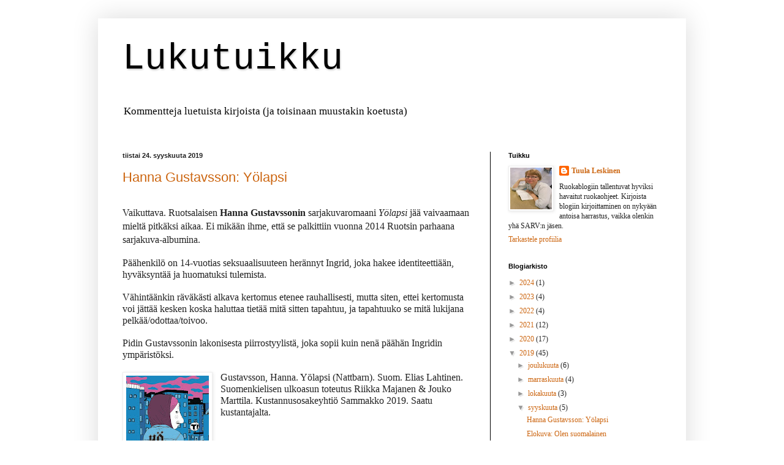

--- FILE ---
content_type: text/html; charset=UTF-8
request_url: https://lukutuikku.blogspot.com/2019/09/
body_size: 17300
content:
<!DOCTYPE html>
<html class='v2' dir='ltr' lang='fi'>
<head>
<link href='https://www.blogger.com/static/v1/widgets/335934321-css_bundle_v2.css' rel='stylesheet' type='text/css'/>
<meta content='width=1100' name='viewport'/>
<meta content='text/html; charset=UTF-8' http-equiv='Content-Type'/>
<meta content='blogger' name='generator'/>
<link href='https://lukutuikku.blogspot.com/favicon.ico' rel='icon' type='image/x-icon'/>
<link href='http://lukutuikku.blogspot.com/2019/09/' rel='canonical'/>
<link rel="alternate" type="application/atom+xml" title="Lukutuikku - Atom" href="https://lukutuikku.blogspot.com/feeds/posts/default" />
<link rel="alternate" type="application/rss+xml" title="Lukutuikku - RSS" href="https://lukutuikku.blogspot.com/feeds/posts/default?alt=rss" />
<link rel="service.post" type="application/atom+xml" title="Lukutuikku - Atom" href="https://www.blogger.com/feeds/506726266490749936/posts/default" />
<!--Can't find substitution for tag [blog.ieCssRetrofitLinks]-->
<meta content='http://lukutuikku.blogspot.com/2019/09/' property='og:url'/>
<meta content='Lukutuikku' property='og:title'/>
<meta content='Kommentteja luetuista kirjoista (ja toisinaan muustakin koetusta)' property='og:description'/>
<title>Lukutuikku: syyskuuta 2019</title>
<style id='page-skin-1' type='text/css'><!--
/*
-----------------------------------------------
Blogger Template Style
Name:     Simple
Designer: Blogger
URL:      www.blogger.com
----------------------------------------------- */
/* Content
----------------------------------------------- */
body {
font: normal normal 12px 'Times New Roman', Times, FreeSerif, serif;
color: #222222;
background: #ffffff none repeat scroll top left;
padding: 0 40px 40px 40px;
}
html body .region-inner {
min-width: 0;
max-width: 100%;
width: auto;
}
h2 {
font-size: 22px;
}
a:link {
text-decoration:none;
color: #cc6611;
}
a:visited {
text-decoration:none;
color: #888888;
}
a:hover {
text-decoration:underline;
color: #ff9900;
}
.body-fauxcolumn-outer .fauxcolumn-inner {
background: transparent url(https://resources.blogblog.com/blogblog/data/1kt/simple/body_gradient_tile_light.png) repeat scroll top left;
_background-image: none;
}
.body-fauxcolumn-outer .cap-top {
position: absolute;
z-index: 1;
height: 400px;
width: 100%;
}
.body-fauxcolumn-outer .cap-top .cap-left {
width: 100%;
background: transparent url(https://resources.blogblog.com/blogblog/data/1kt/simple/gradients_light.png) repeat-x scroll top left;
_background-image: none;
}
.content-outer {
-moz-box-shadow: 0 0 40px rgba(0, 0, 0, .15);
-webkit-box-shadow: 0 0 5px rgba(0, 0, 0, .15);
-goog-ms-box-shadow: 0 0 10px #333333;
box-shadow: 0 0 40px rgba(0, 0, 0, .15);
margin-bottom: 1px;
}
.content-inner {
padding: 10px 10px;
}
.content-inner {
background-color: #ffffff;
}
/* Header
----------------------------------------------- */
.header-outer {
background: #ffffff url(//www.blogblog.com/1kt/simple/gradients_light.png) repeat-x scroll 0 -400px;
_background-image: none;
}
.Header h1 {
font: normal normal 60px 'Courier New', Courier, FreeMono, monospace;
color: #000000;
text-shadow: 1px 2px 3px rgba(0, 0, 0, .2);
}
.Header h1 a {
color: #000000;
}
.Header .description {
font-size: 140%;
color: #000000;
}
.header-inner .Header .titlewrapper {
padding: 22px 30px;
}
.header-inner .Header .descriptionwrapper {
padding: 0 30px;
}
/* Tabs
----------------------------------------------- */
.tabs-inner .section:first-child {
border-top: 0 solid #000000;
}
.tabs-inner .section:first-child ul {
margin-top: -0;
border-top: 0 solid #000000;
border-left: 0 solid #000000;
border-right: 0 solid #000000;
}
.tabs-inner .widget ul {
background: #f5f5f5 url(https://resources.blogblog.com/blogblog/data/1kt/simple/gradients_light.png) repeat-x scroll 0 -800px;
_background-image: none;
border-bottom: 1px solid #000000;
margin-top: 0;
margin-left: -30px;
margin-right: -30px;
}
.tabs-inner .widget li a {
display: inline-block;
padding: .6em 1em;
font: normal normal 14px Arial, Tahoma, Helvetica, FreeSans, sans-serif;
color: #000000;
border-left: 1px solid #ffffff;
border-right: 1px solid #000000;
}
.tabs-inner .widget li:first-child a {
border-left: none;
}
.tabs-inner .widget li.selected a, .tabs-inner .widget li a:hover {
color: #000000;
background-color: #eeeeee;
text-decoration: none;
}
/* Columns
----------------------------------------------- */
.main-outer {
border-top: 0 solid #000000;
}
.fauxcolumn-left-outer .fauxcolumn-inner {
border-right: 1px solid #000000;
}
.fauxcolumn-right-outer .fauxcolumn-inner {
border-left: 1px solid #000000;
}
/* Headings
----------------------------------------------- */
div.widget > h2,
div.widget h2.title {
margin: 0 0 1em 0;
font: normal bold 11px Arial, Tahoma, Helvetica, FreeSans, sans-serif;
color: #000000;
}
/* Widgets
----------------------------------------------- */
.widget .zippy {
color: #999999;
text-shadow: 2px 2px 1px rgba(0, 0, 0, .1);
}
.widget .popular-posts ul {
list-style: none;
}
/* Posts
----------------------------------------------- */
h2.date-header {
font: normal bold 11px Arial, Tahoma, Helvetica, FreeSans, sans-serif;
}
.date-header span {
background-color: transparent;
color: #222222;
padding: inherit;
letter-spacing: inherit;
margin: inherit;
}
.main-inner {
padding-top: 30px;
padding-bottom: 30px;
}
.main-inner .column-center-inner {
padding: 0 15px;
}
.main-inner .column-center-inner .section {
margin: 0 15px;
}
.post {
margin: 0 0 25px 0;
}
h3.post-title, .comments h4 {
font: normal normal 22px Arial, Tahoma, Helvetica, FreeSans, sans-serif;
margin: .75em 0 0;
}
.post-body {
font-size: 110%;
line-height: 1.4;
position: relative;
}
.post-body img, .post-body .tr-caption-container, .Profile img, .Image img,
.BlogList .item-thumbnail img {
padding: 2px;
background: #ffffff;
border: 1px solid #eeeeee;
-moz-box-shadow: 1px 1px 5px rgba(0, 0, 0, .1);
-webkit-box-shadow: 1px 1px 5px rgba(0, 0, 0, .1);
box-shadow: 1px 1px 5px rgba(0, 0, 0, .1);
}
.post-body img, .post-body .tr-caption-container {
padding: 5px;
}
.post-body .tr-caption-container {
color: #000000;
}
.post-body .tr-caption-container img {
padding: 0;
background: transparent;
border: none;
-moz-box-shadow: 0 0 0 rgba(0, 0, 0, .1);
-webkit-box-shadow: 0 0 0 rgba(0, 0, 0, .1);
box-shadow: 0 0 0 rgba(0, 0, 0, .1);
}
.post-header {
margin: 0 0 1.5em;
line-height: 1.6;
font-size: 90%;
}
.post-footer {
margin: 20px -2px 0;
padding: 5px 10px;
color: #666666;
background-color: #f9f9f9;
border-bottom: 1px solid #eeeeee;
line-height: 1.6;
font-size: 90%;
}
#comments .comment-author {
padding-top: 1.5em;
border-top: 1px solid #000000;
background-position: 0 1.5em;
}
#comments .comment-author:first-child {
padding-top: 0;
border-top: none;
}
.avatar-image-container {
margin: .2em 0 0;
}
#comments .avatar-image-container img {
border: 1px solid #eeeeee;
}
/* Comments
----------------------------------------------- */
.comments .comments-content .icon.blog-author {
background-repeat: no-repeat;
background-image: url([data-uri]);
}
.comments .comments-content .loadmore a {
border-top: 1px solid #999999;
border-bottom: 1px solid #999999;
}
.comments .comment-thread.inline-thread {
background-color: #f9f9f9;
}
.comments .continue {
border-top: 2px solid #999999;
}
/* Accents
---------------------------------------------- */
.section-columns td.columns-cell {
border-left: 1px solid #000000;
}
.blog-pager {
background: transparent none no-repeat scroll top center;
}
.blog-pager-older-link, .home-link,
.blog-pager-newer-link {
background-color: #ffffff;
padding: 5px;
}
.footer-outer {
border-top: 0 dashed #bbbbbb;
}
/* Mobile
----------------------------------------------- */
body.mobile  {
background-size: auto;
}
.mobile .body-fauxcolumn-outer {
background: transparent none repeat scroll top left;
}
.mobile .body-fauxcolumn-outer .cap-top {
background-size: 100% auto;
}
.mobile .content-outer {
-webkit-box-shadow: 0 0 3px rgba(0, 0, 0, .15);
box-shadow: 0 0 3px rgba(0, 0, 0, .15);
}
.mobile .tabs-inner .widget ul {
margin-left: 0;
margin-right: 0;
}
.mobile .post {
margin: 0;
}
.mobile .main-inner .column-center-inner .section {
margin: 0;
}
.mobile .date-header span {
padding: 0.1em 10px;
margin: 0 -10px;
}
.mobile h3.post-title {
margin: 0;
}
.mobile .blog-pager {
background: transparent none no-repeat scroll top center;
}
.mobile .footer-outer {
border-top: none;
}
.mobile .main-inner, .mobile .footer-inner {
background-color: #ffffff;
}
.mobile-index-contents {
color: #222222;
}
.mobile-link-button {
background-color: #cc6611;
}
.mobile-link-button a:link, .mobile-link-button a:visited {
color: #ffffff;
}
.mobile .tabs-inner .section:first-child {
border-top: none;
}
.mobile .tabs-inner .PageList .widget-content {
background-color: #eeeeee;
color: #000000;
border-top: 1px solid #000000;
border-bottom: 1px solid #000000;
}
.mobile .tabs-inner .PageList .widget-content .pagelist-arrow {
border-left: 1px solid #000000;
}

--></style>
<style id='template-skin-1' type='text/css'><!--
body {
min-width: 960px;
}
.content-outer, .content-fauxcolumn-outer, .region-inner {
min-width: 960px;
max-width: 960px;
_width: 960px;
}
.main-inner .columns {
padding-left: 0px;
padding-right: 310px;
}
.main-inner .fauxcolumn-center-outer {
left: 0px;
right: 310px;
/* IE6 does not respect left and right together */
_width: expression(this.parentNode.offsetWidth -
parseInt("0px") -
parseInt("310px") + 'px');
}
.main-inner .fauxcolumn-left-outer {
width: 0px;
}
.main-inner .fauxcolumn-right-outer {
width: 310px;
}
.main-inner .column-left-outer {
width: 0px;
right: 100%;
margin-left: -0px;
}
.main-inner .column-right-outer {
width: 310px;
margin-right: -310px;
}
#layout {
min-width: 0;
}
#layout .content-outer {
min-width: 0;
width: 800px;
}
#layout .region-inner {
min-width: 0;
width: auto;
}
body#layout div.add_widget {
padding: 8px;
}
body#layout div.add_widget a {
margin-left: 32px;
}
--></style>
<link href='https://www.blogger.com/dyn-css/authorization.css?targetBlogID=506726266490749936&amp;zx=e3641ebf-d768-4af6-a48f-bfe32339f14f' media='none' onload='if(media!=&#39;all&#39;)media=&#39;all&#39;' rel='stylesheet'/><noscript><link href='https://www.blogger.com/dyn-css/authorization.css?targetBlogID=506726266490749936&amp;zx=e3641ebf-d768-4af6-a48f-bfe32339f14f' rel='stylesheet'/></noscript>
<meta name='google-adsense-platform-account' content='ca-host-pub-1556223355139109'/>
<meta name='google-adsense-platform-domain' content='blogspot.com'/>

</head>
<body class='loading variant-bold'>
<div class='navbar no-items section' id='navbar' name='Navigointipalkki'>
</div>
<div class='body-fauxcolumns'>
<div class='fauxcolumn-outer body-fauxcolumn-outer'>
<div class='cap-top'>
<div class='cap-left'></div>
<div class='cap-right'></div>
</div>
<div class='fauxborder-left'>
<div class='fauxborder-right'></div>
<div class='fauxcolumn-inner'>
</div>
</div>
<div class='cap-bottom'>
<div class='cap-left'></div>
<div class='cap-right'></div>
</div>
</div>
</div>
<div class='content'>
<div class='content-fauxcolumns'>
<div class='fauxcolumn-outer content-fauxcolumn-outer'>
<div class='cap-top'>
<div class='cap-left'></div>
<div class='cap-right'></div>
</div>
<div class='fauxborder-left'>
<div class='fauxborder-right'></div>
<div class='fauxcolumn-inner'>
</div>
</div>
<div class='cap-bottom'>
<div class='cap-left'></div>
<div class='cap-right'></div>
</div>
</div>
</div>
<div class='content-outer'>
<div class='content-cap-top cap-top'>
<div class='cap-left'></div>
<div class='cap-right'></div>
</div>
<div class='fauxborder-left content-fauxborder-left'>
<div class='fauxborder-right content-fauxborder-right'></div>
<div class='content-inner'>
<header>
<div class='header-outer'>
<div class='header-cap-top cap-top'>
<div class='cap-left'></div>
<div class='cap-right'></div>
</div>
<div class='fauxborder-left header-fauxborder-left'>
<div class='fauxborder-right header-fauxborder-right'></div>
<div class='region-inner header-inner'>
<div class='header section' id='header' name='Otsikko'><div class='widget Header' data-version='1' id='Header1'>
<div id='header-inner'>
<div class='titlewrapper'>
<h1 class='title'>
<a href='https://lukutuikku.blogspot.com/'>
Lukutuikku
</a>
</h1>
</div>
<div class='descriptionwrapper'>
<p class='description'><span>Kommentteja luetuista kirjoista (ja toisinaan muustakin koetusta)</span></p>
</div>
</div>
</div></div>
</div>
</div>
<div class='header-cap-bottom cap-bottom'>
<div class='cap-left'></div>
<div class='cap-right'></div>
</div>
</div>
</header>
<div class='tabs-outer'>
<div class='tabs-cap-top cap-top'>
<div class='cap-left'></div>
<div class='cap-right'></div>
</div>
<div class='fauxborder-left tabs-fauxborder-left'>
<div class='fauxborder-right tabs-fauxborder-right'></div>
<div class='region-inner tabs-inner'>
<div class='tabs no-items section' id='crosscol' name='Kaikki sarakkeet'></div>
<div class='tabs no-items section' id='crosscol-overflow' name='Cross-Column 2'></div>
</div>
</div>
<div class='tabs-cap-bottom cap-bottom'>
<div class='cap-left'></div>
<div class='cap-right'></div>
</div>
</div>
<div class='main-outer'>
<div class='main-cap-top cap-top'>
<div class='cap-left'></div>
<div class='cap-right'></div>
</div>
<div class='fauxborder-left main-fauxborder-left'>
<div class='fauxborder-right main-fauxborder-right'></div>
<div class='region-inner main-inner'>
<div class='columns fauxcolumns'>
<div class='fauxcolumn-outer fauxcolumn-center-outer'>
<div class='cap-top'>
<div class='cap-left'></div>
<div class='cap-right'></div>
</div>
<div class='fauxborder-left'>
<div class='fauxborder-right'></div>
<div class='fauxcolumn-inner'>
</div>
</div>
<div class='cap-bottom'>
<div class='cap-left'></div>
<div class='cap-right'></div>
</div>
</div>
<div class='fauxcolumn-outer fauxcolumn-left-outer'>
<div class='cap-top'>
<div class='cap-left'></div>
<div class='cap-right'></div>
</div>
<div class='fauxborder-left'>
<div class='fauxborder-right'></div>
<div class='fauxcolumn-inner'>
</div>
</div>
<div class='cap-bottom'>
<div class='cap-left'></div>
<div class='cap-right'></div>
</div>
</div>
<div class='fauxcolumn-outer fauxcolumn-right-outer'>
<div class='cap-top'>
<div class='cap-left'></div>
<div class='cap-right'></div>
</div>
<div class='fauxborder-left'>
<div class='fauxborder-right'></div>
<div class='fauxcolumn-inner'>
</div>
</div>
<div class='cap-bottom'>
<div class='cap-left'></div>
<div class='cap-right'></div>
</div>
</div>
<!-- corrects IE6 width calculation -->
<div class='columns-inner'>
<div class='column-center-outer'>
<div class='column-center-inner'>
<div class='main section' id='main' name='Ensisijainen'><div class='widget Blog' data-version='1' id='Blog1'>
<div class='blog-posts hfeed'>

          <div class="date-outer">
        
<h2 class='date-header'><span>tiistai 24. syyskuuta 2019</span></h2>

          <div class="date-posts">
        
<div class='post-outer'>
<div class='post hentry uncustomized-post-template' itemprop='blogPost' itemscope='itemscope' itemtype='http://schema.org/BlogPosting'>
<meta content='https://blogger.googleusercontent.com/img/b/R29vZ2xl/AVvXsEjW1nODzz_k9undLKTlTy1Ci0OP58KK60W8dhY0ybjAX2uUR0N2CkjyqKJHbJf3toZ8hxRl4pt8qh0S_QAnhAiayCxctQKt0r0DcPBIGvWFzyB-M5mY9lUZYjNkeNdo6Ououk7LeWk4ax0/s200/Yolapsi+kansi.jpg' itemprop='image_url'/>
<meta content='506726266490749936' itemprop='blogId'/>
<meta content='4828922251912987227' itemprop='postId'/>
<a name='4828922251912987227'></a>
<h3 class='post-title entry-title' itemprop='name'>
<a href='https://lukutuikku.blogspot.com/2019/09/hanna-gustavsson-yolapsi.html'>Hanna Gustavsson: Yölapsi</a>
</h3>
<div class='post-header'>
<div class='post-header-line-1'></div>
</div>
<div class='post-body entry-content' id='post-body-4828922251912987227' itemprop='description articleBody'>
<br />
<div class="MsoNormal" style="margin-bottom: .0001pt; margin-bottom: 0cm;">
<span style="font-family: &quot;times new roman&quot; , serif; font-size: 12pt;">Vaikuttava.
Ruotsalaisen </span><b style="font-family: &quot;Times New Roman&quot;, serif; font-size: 12pt;">Hanna Gustavssonin</b><span style="font-family: &quot;times new roman&quot; , serif; font-size: 12pt;"> sarjakuvaromaani </span><i style="font-family: &quot;Times New Roman&quot;, serif; font-size: 12pt;">Yölapsi</i><span style="font-family: &quot;times new roman&quot; , serif; font-size: 12pt;"> jää
vaivaamaan mieltä pitkäksi aikaa. Ei mikään ihme, että se palkittiin vuonna
2014 Ruotsin parhaana sarjakuva-albumina.</span></div>
<div class="MsoNormal" style="margin-bottom: .0001pt; margin-bottom: 0cm;">
<br /></div>
<div class="MsoNormal" style="margin-bottom: .0001pt; margin-bottom: 0cm;">
<span style="font-family: &quot;times new roman&quot; , serif; font-size: 12.0pt; line-height: 107%;">Päähenkilö
on 14-vuotias seksuaalisuuteen herännyt Ingrid, joka hakee identiteettiään,
hyväksyntää ja huomatuksi tulemista.<o:p></o:p></span></div>
<div class="MsoNormal" style="margin-bottom: .0001pt; margin-bottom: 0cm;">
<br /></div>
<div class="MsoNormal" style="margin-bottom: .0001pt; margin-bottom: 0cm;">
<span style="font-family: &quot;times new roman&quot; , serif; font-size: 12.0pt; line-height: 107%;">Vähintäänkin
räväkästi alkava kertomus etenee rauhallisesti, mutta siten, ettei kertomusta
voi jättää kesken koska haluttaa tietää mitä sitten tapahtuu, ja tapahtuuko se
mitä lukijana pelkää/odottaa/toivoo.<o:p></o:p></span></div>
<div class="MsoNormal" style="margin-bottom: .0001pt; margin-bottom: 0cm;">
<br /></div>
<div class="MsoNormal" style="margin-bottom: .0001pt; margin-bottom: 0cm;">
<span style="font-family: &quot;times new roman&quot; , serif; font-size: 12.0pt; line-height: 107%;">Pidin
Gustavssonin lakonisesta piirrostyylistä, joka sopii kuin nenä päähän Ingridin
ympäristöksi.<o:p></o:p></span></div>
<div class="MsoNormal" style="margin-bottom: .0001pt; margin-bottom: 0cm;">
<br /></div>
<div class="separator" style="clear: both; text-align: center;">
<a href="https://blogger.googleusercontent.com/img/b/R29vZ2xl/AVvXsEjW1nODzz_k9undLKTlTy1Ci0OP58KK60W8dhY0ybjAX2uUR0N2CkjyqKJHbJf3toZ8hxRl4pt8qh0S_QAnhAiayCxctQKt0r0DcPBIGvWFzyB-M5mY9lUZYjNkeNdo6Ououk7LeWk4ax0/s1600/Yolapsi+kansi.jpg" imageanchor="1" style="clear: left; float: left; margin-bottom: 1em; margin-right: 1em;"><img alt="Kansikuva Gustavsson Hanna Yölapsi blogissa Lukutuikku" border="0" data-original-height="512" data-original-width="346" height="200" src="https://blogger.googleusercontent.com/img/b/R29vZ2xl/AVvXsEjW1nODzz_k9undLKTlTy1Ci0OP58KK60W8dhY0ybjAX2uUR0N2CkjyqKJHbJf3toZ8hxRl4pt8qh0S_QAnhAiayCxctQKt0r0DcPBIGvWFzyB-M5mY9lUZYjNkeNdo6Ououk7LeWk4ax0/s200/Yolapsi+kansi.jpg" title="Kansikuva Gustavsson Hanna Yölapsi" width="135" /></a></div>
<div class="MsoNormal" style="margin-bottom: .0001pt; margin-bottom: 0cm;">
<span style="font-family: &quot;times new roman&quot; , serif; font-size: 12.0pt; line-height: 107%;">Gustavsson,
Hanna. Yölapsi (Nattbarn). Suom. Elias Lahtinen. Suomenkielisen ulkoasun
toteutus Riikka Majanen &amp; Jouko Marttila. Kustannusosakeyhtiö Sammakko
2019. Saatu kustantajalta. <span style="mso-spacerun: yes;">&nbsp;</span><span style="mso-spacerun: yes;">&nbsp;</span><o:p></o:p></span></div>
<br />
<div style='clear: both;'></div>
</div>
<div class='post-footer'>
<div class='post-footer-line post-footer-line-1'>
<span class='post-author vcard'>
Lähettänyt
<span class='fn' itemprop='author' itemscope='itemscope' itemtype='http://schema.org/Person'>
<meta content='https://www.blogger.com/profile/07478052036846615358' itemprop='url'/>
<a class='g-profile' href='https://www.blogger.com/profile/07478052036846615358' rel='author' title='author profile'>
<span itemprop='name'>Tuula Leskinen</span>
</a>
</span>
</span>
<span class='post-timestamp'>
klo
<meta content='http://lukutuikku.blogspot.com/2019/09/hanna-gustavsson-yolapsi.html' itemprop='url'/>
<a class='timestamp-link' href='https://lukutuikku.blogspot.com/2019/09/hanna-gustavsson-yolapsi.html' rel='bookmark' title='permanent link'><abbr class='published' itemprop='datePublished' title='2019-09-24T20:25:00+02:00'>24.9.19</abbr></a>
</span>
<span class='post-comment-link'>
</span>
<span class='post-icons'>
<span class='item-control blog-admin pid-685380157'>
<a href='https://www.blogger.com/post-edit.g?blogID=506726266490749936&postID=4828922251912987227&from=pencil' title='Muokkaa tekstiä'>
<img alt='' class='icon-action' height='18' src='https://resources.blogblog.com/img/icon18_edit_allbkg.gif' width='18'/>
</a>
</span>
</span>
<div class='post-share-buttons goog-inline-block'>
<a class='goog-inline-block share-button sb-email' href='https://www.blogger.com/share-post.g?blogID=506726266490749936&postID=4828922251912987227&target=email' target='_blank' title='Kohteen lähettäminen sähköpostitse'><span class='share-button-link-text'>Kohteen lähettäminen sähköpostitse</span></a><a class='goog-inline-block share-button sb-blog' href='https://www.blogger.com/share-post.g?blogID=506726266490749936&postID=4828922251912987227&target=blog' onclick='window.open(this.href, "_blank", "height=270,width=475"); return false;' target='_blank' title='Bloggaa tästä!'><span class='share-button-link-text'>Bloggaa tästä!</span></a><a class='goog-inline-block share-button sb-twitter' href='https://www.blogger.com/share-post.g?blogID=506726266490749936&postID=4828922251912987227&target=twitter' target='_blank' title='Jaa X:ssä'><span class='share-button-link-text'>Jaa X:ssä</span></a><a class='goog-inline-block share-button sb-facebook' href='https://www.blogger.com/share-post.g?blogID=506726266490749936&postID=4828922251912987227&target=facebook' onclick='window.open(this.href, "_blank", "height=430,width=640"); return false;' target='_blank' title='Jaa Facebookiin'><span class='share-button-link-text'>Jaa Facebookiin</span></a><a class='goog-inline-block share-button sb-pinterest' href='https://www.blogger.com/share-post.g?blogID=506726266490749936&postID=4828922251912987227&target=pinterest' target='_blank' title='Jaa Pinterestiin'><span class='share-button-link-text'>Jaa Pinterestiin</span></a>
</div>
</div>
<div class='post-footer-line post-footer-line-2'>
<span class='post-labels'>
Tunnisteet:
<a href='https://lukutuikku.blogspot.com/search/label/k%C3%A4%C3%A4nn%C3%B6s' rel='tag'>käännös</a>,
<a href='https://lukutuikku.blogspot.com/search/label/sarjakuva' rel='tag'>sarjakuva</a>,
<a href='https://lukutuikku.blogspot.com/search/label/suomennos' rel='tag'>suomennos</a>,
<a href='https://lukutuikku.blogspot.com/search/label/ulkomainen' rel='tag'>ulkomainen</a>
</span>
</div>
<div class='post-footer-line post-footer-line-3'>
<span class='post-location'>
</span>
</div>
</div>
</div>
</div>

          </div></div>
        

          <div class="date-outer">
        
<h2 class='date-header'><span>sunnuntai 15. syyskuuta 2019</span></h2>

          <div class="date-posts">
        
<div class='post-outer'>
<div class='post hentry uncustomized-post-template' itemprop='blogPost' itemscope='itemscope' itemtype='http://schema.org/BlogPosting'>
<meta content='506726266490749936' itemprop='blogId'/>
<meta content='8722150657340308401' itemprop='postId'/>
<a name='8722150657340308401'></a>
<h3 class='post-title entry-title' itemprop='name'>
<a href='https://lukutuikku.blogspot.com/2019/09/elokuva-olen-suomalainen.html'>Elokuva: Olen suomalainen</a>
</h3>
<div class='post-header'>
<div class='post-header-line-1'></div>
</div>
<div class='post-body entry-content' id='post-body-8722150657340308401' itemprop='description articleBody'>
<br />
<div class="MsoNormal" style="margin-bottom: .0001pt; margin-bottom: 0cm;">
<span style="font-family: &quot;times new roman&quot; , serif; font-size: 12pt;">Silkka
uteliaisuus sai minut katsomaan elokuvan iskelmälaulaja Kari Tapion viinanhuuruisesta
elämästä. Miten tarina on kääntynyt elokuvaksi? Jotenkuten, sanoisin.</span></div>
<div class="MsoNormal" style="margin-bottom: .0001pt; margin-bottom: 0cm;">
<br /></div>
<div class="MsoNormal" style="margin-bottom: .0001pt; margin-bottom: 0cm;">
<span style="font-family: &quot;times new roman&quot; , serif; font-size: 12.0pt; line-height: 107%;">Elokuva
<i>Olen suomalainen</i> keskittyy <b>Kari Jalkasen</b> ja hänen vaimonsa <b>Pia
Viheriävaaran</b> rakkaustarinaan ja avioliittoon, Jalkasen alkoholismiin sekä takkuillen
käynnistyneeseen uraan. <o:p></o:p></span></div>
<div class="MsoNormal" style="margin-bottom: .0001pt; margin-bottom: 0cm;">
<br /></div>
<div class="MsoNormal" style="margin-bottom: .0001pt; margin-bottom: 0cm;">
<span style="font-family: &quot;times new roman&quot; , serif; font-size: 12.0pt; line-height: 107%;">Elokuva
alkaa mielenkiintoisesti. Vanhaksi maskeerattu pääosan esittäjä <b>Matti
Ristinen</b> istuu taksissa matkalla kotiin. Senhän tietää, miten se taksimatka
päättyy, mutta välissä hypätään ajassa taaksepäin ja kerrotaan tarina alusta
alkaen. Alussa nuori muusikko aloittelee innokkaana uraansa, ja rakastuu paremman
perheen tyttäreen Piaan.<o:p></o:p></span></div>
<div class="MsoNormal" style="margin-bottom: .0001pt; margin-bottom: 0cm;">
<br /></div>
<div class="MsoNormal" style="margin-bottom: .0001pt; margin-bottom: 0cm;">
<span style="font-family: &quot;times new roman&quot; , serif; font-size: 12.0pt; line-height: 107%;">Mielestäni
nuoret <b>Tatu Sinisalo</b> ja <b>Talvikki Eerola</b> ovat loistavia
rooleissaan. Viina on kuvioissa heti mukana, eikä <b>Tapio Rautavaaran</b> varoittava
esimerkki vaivaannuttavassa kohtauksessa tee vaikutusta nuoreen ja lahjakkaaksi
laulajaksi jo tuolloin todettuun Jalkaseen.<o:p></o:p></span></div>
<div class="MsoNormal" style="margin-bottom: .0001pt; margin-bottom: 0cm;">
<br /></div>
<div class="MsoNormal" style="margin-bottom: .0001pt; margin-bottom: 0cm;">
<span style="font-family: &quot;times new roman&quot; , serif; font-size: 12.0pt; line-height: 107%;">Tunnelma
elokuvassa muuttuu täysin, kun hypätään ajassa eteenpäin, ja karmeassa
peruukissa esiintynyt <b>Tiina Lymi</b> ja Matti Ristinen astuvat remmiin. Kari
Tapio jaksaa kiertää maata, usein vahvassa maistissa, ja vaikka puoliso häntä
tukeekin, on vaimon osa yrittää huutamalla saada järkeä miehen päähän (siinä
onnistumatta). Lupauksista huolimatta raittiit kaudet katkeavat, eikä känninen
Kari Tapio ole köyhä ei kipeä, vaan tuhlaa rahaa, kunnes terveyden romahtaminen
pakottaa pitämään taukoa juomisessa.<o:p></o:p></span></div>
<div class="MsoNormal" style="margin-bottom: .0001pt; margin-bottom: 0cm;">
<br /></div>
<div class="MsoNormal" style="margin-bottom: .0001pt; margin-bottom: 0cm;">
<span style="font-family: &quot;times new roman&quot; , serif; font-size: 12.0pt; line-height: 107%;">Monet
tunnetut musiikkibisneksen hahmot esitetään humoristisina karikatyyreinä, ja se
tuo elokuvaan tervetullutta huumoria.<o:p></o:p></span></div>
<div class="MsoNormal" style="margin-bottom: .0001pt; margin-bottom: 0cm;">
<br /></div>
<div class="MsoNormal" style="margin-bottom: .0001pt; margin-bottom: 0cm;">
<span style="font-family: &quot;times new roman&quot; , serif; font-size: 12.0pt; line-height: 107%;">Jos
Lymin peruukit olivat huonoja, oli ikääntyneen Pian naamamaskeeraus mielestäni mahdollisesti
vielä kökömpi. En tiedä miten vanhentaminen oli tehty. Nykyäänhän
digitekniikalla pystytään kenen hyvänsä naamasta tekemään melko luonnollisen
oloinen varttunut versio, kuten Facebookissa leviävä sovellus osoittaa. Ehkä syytä
on siinä, että Lymin kasvot ovat televisiosta ja elokuvista niin tutut, ettei hän
vanhennettuna tunnu luontevalta.<o:p></o:p></span></div>
<div class="MsoNormal" style="margin-bottom: .0001pt; margin-bottom: 0cm;">
<br /></div>
<div class="MsoNormal" style="margin-bottom: .0001pt; margin-bottom: 0cm;">
<span style="font-family: &quot;times new roman&quot; , serif; font-size: 12.0pt; line-height: 107%;">Musiikki
istui elokuvaan hyvin, vaikken ole Kari Tapion musiikin fani. Korvamato tarttui
tiukasti mukaan elokuvista lähtiessäni.<o:p></o:p></span></div>
<div class="MsoNormal" style="margin-bottom: .0001pt; margin-bottom: 0cm;">
<br /></div>
<div class="MsoNormal" style="margin-bottom: .0001pt; margin-bottom: 0cm;">
<span style="font-family: &quot;times new roman&quot; , serif; font-size: 12.0pt; line-height: 107%;">Tämä
<b>Aleksi Mäkelän</b> ohjaama elokuva muistutti paljon rakenteeltaan ja
aiheeltaan aiemmin tänä vuonna <a href="https://lukutuikku.blogspot.com/2019/01/elokuva-juice.html" target="_blank">näkemääni <b>Teppo Airaksisen</b> ohjaamaa <i>Juicea</i></a>.
Musiikki <i>Juicessa</i> kolahti minuun paremmin. Niin ikään alkoholismista kärsineestä
<b>Olavi Virrasta</b> kertovaa elokuvaa en ole vielä nähnyt.<o:p></o:p></span></div>
<br />
<div style='clear: both;'></div>
</div>
<div class='post-footer'>
<div class='post-footer-line post-footer-line-1'>
<span class='post-author vcard'>
Lähettänyt
<span class='fn' itemprop='author' itemscope='itemscope' itemtype='http://schema.org/Person'>
<meta content='https://www.blogger.com/profile/07478052036846615358' itemprop='url'/>
<a class='g-profile' href='https://www.blogger.com/profile/07478052036846615358' rel='author' title='author profile'>
<span itemprop='name'>Tuula Leskinen</span>
</a>
</span>
</span>
<span class='post-timestamp'>
klo
<meta content='http://lukutuikku.blogspot.com/2019/09/elokuva-olen-suomalainen.html' itemprop='url'/>
<a class='timestamp-link' href='https://lukutuikku.blogspot.com/2019/09/elokuva-olen-suomalainen.html' rel='bookmark' title='permanent link'><abbr class='published' itemprop='datePublished' title='2019-09-15T18:47:00+02:00'>15.9.19</abbr></a>
</span>
<span class='post-comment-link'>
</span>
<span class='post-icons'>
<span class='item-control blog-admin pid-685380157'>
<a href='https://www.blogger.com/post-edit.g?blogID=506726266490749936&postID=8722150657340308401&from=pencil' title='Muokkaa tekstiä'>
<img alt='' class='icon-action' height='18' src='https://resources.blogblog.com/img/icon18_edit_allbkg.gif' width='18'/>
</a>
</span>
</span>
<div class='post-share-buttons goog-inline-block'>
<a class='goog-inline-block share-button sb-email' href='https://www.blogger.com/share-post.g?blogID=506726266490749936&postID=8722150657340308401&target=email' target='_blank' title='Kohteen lähettäminen sähköpostitse'><span class='share-button-link-text'>Kohteen lähettäminen sähköpostitse</span></a><a class='goog-inline-block share-button sb-blog' href='https://www.blogger.com/share-post.g?blogID=506726266490749936&postID=8722150657340308401&target=blog' onclick='window.open(this.href, "_blank", "height=270,width=475"); return false;' target='_blank' title='Bloggaa tästä!'><span class='share-button-link-text'>Bloggaa tästä!</span></a><a class='goog-inline-block share-button sb-twitter' href='https://www.blogger.com/share-post.g?blogID=506726266490749936&postID=8722150657340308401&target=twitter' target='_blank' title='Jaa X:ssä'><span class='share-button-link-text'>Jaa X:ssä</span></a><a class='goog-inline-block share-button sb-facebook' href='https://www.blogger.com/share-post.g?blogID=506726266490749936&postID=8722150657340308401&target=facebook' onclick='window.open(this.href, "_blank", "height=430,width=640"); return false;' target='_blank' title='Jaa Facebookiin'><span class='share-button-link-text'>Jaa Facebookiin</span></a><a class='goog-inline-block share-button sb-pinterest' href='https://www.blogger.com/share-post.g?blogID=506726266490749936&postID=8722150657340308401&target=pinterest' target='_blank' title='Jaa Pinterestiin'><span class='share-button-link-text'>Jaa Pinterestiin</span></a>
</div>
</div>
<div class='post-footer-line post-footer-line-2'>
<span class='post-labels'>
Tunnisteet:
<a href='https://lukutuikku.blogspot.com/search/label/elokuva' rel='tag'>elokuva</a>,
<a href='https://lukutuikku.blogspot.com/search/label/kotimainen' rel='tag'>kotimainen</a>
</span>
</div>
<div class='post-footer-line post-footer-line-3'>
<span class='post-location'>
</span>
</div>
</div>
</div>
</div>

          </div></div>
        

          <div class="date-outer">
        
<h2 class='date-header'><span>tiistai 10. syyskuuta 2019</span></h2>

          <div class="date-posts">
        
<div class='post-outer'>
<div class='post hentry uncustomized-post-template' itemprop='blogPost' itemscope='itemscope' itemtype='http://schema.org/BlogPosting'>
<meta content='https://blogger.googleusercontent.com/img/b/R29vZ2xl/AVvXsEjNiMZOlRXi9TthcF8_2zaRhKGdaCXyoaWdsE1yvG0AwP4qNVR3aa-5d9Ftb6sMg3RiXCJqIZwEUmy0bULt4XFYlldmI1USvwafSz3td_jdGMkK_rRuKV9dHUB5I5SatcSf2atVZzGtnAw/s200/kultah%25C3%25A4kki_kansi.jpg' itemprop='image_url'/>
<meta content='506726266490749936' itemprop='blogId'/>
<meta content='8870583413709671237' itemprop='postId'/>
<a name='8870583413709671237'></a>
<h3 class='post-title entry-title' itemprop='name'>
<a href='https://lukutuikku.blogspot.com/2019/09/camilla-lackberg-kultahakki.html'>Camilla Läckberg: Kultahäkki</a>
</h3>
<div class='post-header'>
<div class='post-header-line-1'></div>
</div>
<div class='post-body entry-content' id='post-body-8870583413709671237' itemprop='description articleBody'>
<br />
<div class="MsoNormal" style="margin-bottom: .0001pt; margin-bottom: 0cm;">
<span style="font-family: &quot;Times New Roman&quot;, serif; font-size: 12pt;">Kuuntelin
äänikirjana ruotsalaisen dekkaristi </span><b style="font-family: &quot;Times New Roman&quot;, serif; font-size: 12pt;">Camilla Läckbergin</b><span style="font-family: &quot;Times New Roman&quot;, serif; font-size: 12pt;"> uusimman jännärin
</span><i style="font-family: &quot;Times New Roman&quot;, serif; font-size: 12pt;">Kultahäkin</i><span style="font-family: &quot;Times New Roman&quot;, serif; font-size: 12pt;"> vähän sattumalta. Sain lehtitilauksen kylkiäisenä
kokeilujakson kirjapalveluun, ja innostuin kuuntelemaan muutamia kirjoja.
Suomenkielisiä dekkareita valikoimassa oli yllättävän kapea valikoima. </span><i style="font-family: &quot;Times New Roman&quot;, serif; font-size: 12pt;">Kultahäkki</i><span style="font-family: &quot;Times New Roman&quot;, serif; font-size: 12pt;">
näytti olevan suosittujen kirjojen joukossa, joten ajattelin että mitäpä jos
minäkin.</span></div>
<div class="MsoNormal" style="margin-bottom: .0001pt; margin-bottom: 0cm;">
<br /></div>
<div class="MsoNormal" style="margin-bottom: .0001pt; margin-bottom: 0cm;">
<span style="font-family: &quot;Times New Roman&quot;,serif; font-size: 12.0pt; line-height: 107%;">Ihmettelen
tämän painosten kuningattaren menestystä. Odotin lähes koko kirjan ajan sen
muuttumista paremmaksi, mutta turhaan. Ehkä siksi jaksoin kuunnella koko kirjan
ja siksikin, että Läckberg osaa tehdä lukijan koukussaan pitäviä
juonenkäänteitä.<o:p></o:p></span></div>
<div class="MsoNormal" style="margin-bottom: .0001pt; margin-bottom: 0cm;">
<br /></div>
<div class="MsoNormal" style="margin-bottom: .0001pt; margin-bottom: 0cm;">
<b><span style="font-family: &quot;Times New Roman&quot;,serif; font-size: 12.0pt; line-height: 107%;">Karoliina
Kudjoin</span></b><span style="font-family: &quot;Times New Roman&quot;,serif; font-size: 12.0pt; line-height: 107%;"> ääni sopi kertomukseen hyvin. <o:p></o:p></span></div>
<div class="MsoNormal" style="margin-bottom: .0001pt; margin-bottom: 0cm;">
<br /></div>
<div class="MsoNormal" style="margin-bottom: .0001pt; margin-bottom: 0cm;">
<span style="font-family: &quot;Times New Roman&quot;,serif; font-size: 12.0pt; line-height: 107%;">Eniten
ihmettelin päähenkilön muuttumista älykkäästä, päämäärätietoisesta, alallaan
pätevästä ja kaikenlaisiin tekoihin pystyvästä naisesta tahdottomaksi ja jopa
omaa etuaan vastaan toimivaksi kotirouvaksi. Ja kun jälleen tuli toiminnan
paikka, kävi kaikki kovin helposti. Toiminnan motiiviksi Läckberg kuvailee
rakkauden, mutta kovin sokea on tämä rakkaus, ja tässä tapauksessa motiivina
epäuskottava.<o:p></o:p></span></div>
<div class="MsoNormal" style="margin-bottom: .0001pt; margin-bottom: 0cm;">
<br /></div>
<div class="MsoNormal" style="margin-bottom: .0001pt; margin-bottom: 0cm;">
<span style="font-family: &quot;Times New Roman&quot;,serif; font-size: 12.0pt; line-height: 107%;">Seksikohtaukset
olivat lähinnä vaivaannuttavia ja ennalta-arvattavia. <o:p></o:p></span></div>
<div class="MsoNormal" style="margin-bottom: .0001pt; margin-bottom: 0cm;">
<br /></div>
<div class="MsoNormal" style="margin-bottom: .0001pt; margin-bottom: 0cm;">
<i><span style="font-family: &quot;Times New Roman&quot;,serif; font-size: 12.0pt; line-height: 107%;">Kultahäkki</span></i><span style="font-family: &quot;Times New Roman&quot;,serif; font-size: 12.0pt; line-height: 107%;">
ei ole osa Läckbergin kirjoittamaa Fjällbacka-sarjaa, josta hyllyssäni on <i>Olycksfågeln</i>
(alkuteos 2006, suomennos <i>Pahanilmanlintu</i> 2009) ja josta en muista
mitään, pitääpä lueskella jossakin välissä uudelleen. En kyllä muista
elokuvaversioistakaan mitään.<o:p></o:p></span></div>
<div class="MsoNormal" style="margin-bottom: .0001pt; margin-bottom: 0cm;">
<br /></div>
<div class="separator" style="clear: both; text-align: center;">
<a href="https://blogger.googleusercontent.com/img/b/R29vZ2xl/AVvXsEjNiMZOlRXi9TthcF8_2zaRhKGdaCXyoaWdsE1yvG0AwP4qNVR3aa-5d9Ftb6sMg3RiXCJqIZwEUmy0bULt4XFYlldmI1USvwafSz3td_jdGMkK_rRuKV9dHUB5I5SatcSf2atVZzGtnAw/s1600/kultah%25C3%25A4kki_kansi.jpg" imageanchor="1" style="clear: left; float: left; margin-bottom: 1em; margin-right: 1em;"><img alt="Äänikirjan kansi, Camilla Läckbergin Kultahäkki blogissa Lukutuikku" border="0" data-original-height="480" data-original-width="480" height="200" src="https://blogger.googleusercontent.com/img/b/R29vZ2xl/AVvXsEjNiMZOlRXi9TthcF8_2zaRhKGdaCXyoaWdsE1yvG0AwP4qNVR3aa-5d9Ftb6sMg3RiXCJqIZwEUmy0bULt4XFYlldmI1USvwafSz3td_jdGMkK_rRuKV9dHUB5I5SatcSf2atVZzGtnAw/s200/kultah%25C3%25A4kki_kansi.jpg" title="Äänikirjan kansi Camilla Läckberg Kultahäkki" width="200" /></a></div>
<div class="MsoNormal" style="margin-bottom: .0001pt; margin-bottom: 0cm;">
<span style="font-family: &quot;Times New Roman&quot;,serif; font-size: 12.0pt; line-height: 107%;">Läckberg,
Camilla. Kultahäkki (Guldburen). Suom. Aleksi Milonoff. Otava 2019. Äänikirja. <o:p></o:p></span></div>
<br />
<div style='clear: both;'></div>
</div>
<div class='post-footer'>
<div class='post-footer-line post-footer-line-1'>
<span class='post-author vcard'>
Lähettänyt
<span class='fn' itemprop='author' itemscope='itemscope' itemtype='http://schema.org/Person'>
<meta content='https://www.blogger.com/profile/07478052036846615358' itemprop='url'/>
<a class='g-profile' href='https://www.blogger.com/profile/07478052036846615358' rel='author' title='author profile'>
<span itemprop='name'>Tuula Leskinen</span>
</a>
</span>
</span>
<span class='post-timestamp'>
klo
<meta content='http://lukutuikku.blogspot.com/2019/09/camilla-lackberg-kultahakki.html' itemprop='url'/>
<a class='timestamp-link' href='https://lukutuikku.blogspot.com/2019/09/camilla-lackberg-kultahakki.html' rel='bookmark' title='permanent link'><abbr class='published' itemprop='datePublished' title='2019-09-10T20:24:00+02:00'>10.9.19</abbr></a>
</span>
<span class='post-comment-link'>
</span>
<span class='post-icons'>
<span class='item-control blog-admin pid-685380157'>
<a href='https://www.blogger.com/post-edit.g?blogID=506726266490749936&postID=8870583413709671237&from=pencil' title='Muokkaa tekstiä'>
<img alt='' class='icon-action' height='18' src='https://resources.blogblog.com/img/icon18_edit_allbkg.gif' width='18'/>
</a>
</span>
</span>
<div class='post-share-buttons goog-inline-block'>
<a class='goog-inline-block share-button sb-email' href='https://www.blogger.com/share-post.g?blogID=506726266490749936&postID=8870583413709671237&target=email' target='_blank' title='Kohteen lähettäminen sähköpostitse'><span class='share-button-link-text'>Kohteen lähettäminen sähköpostitse</span></a><a class='goog-inline-block share-button sb-blog' href='https://www.blogger.com/share-post.g?blogID=506726266490749936&postID=8870583413709671237&target=blog' onclick='window.open(this.href, "_blank", "height=270,width=475"); return false;' target='_blank' title='Bloggaa tästä!'><span class='share-button-link-text'>Bloggaa tästä!</span></a><a class='goog-inline-block share-button sb-twitter' href='https://www.blogger.com/share-post.g?blogID=506726266490749936&postID=8870583413709671237&target=twitter' target='_blank' title='Jaa X:ssä'><span class='share-button-link-text'>Jaa X:ssä</span></a><a class='goog-inline-block share-button sb-facebook' href='https://www.blogger.com/share-post.g?blogID=506726266490749936&postID=8870583413709671237&target=facebook' onclick='window.open(this.href, "_blank", "height=430,width=640"); return false;' target='_blank' title='Jaa Facebookiin'><span class='share-button-link-text'>Jaa Facebookiin</span></a><a class='goog-inline-block share-button sb-pinterest' href='https://www.blogger.com/share-post.g?blogID=506726266490749936&postID=8870583413709671237&target=pinterest' target='_blank' title='Jaa Pinterestiin'><span class='share-button-link-text'>Jaa Pinterestiin</span></a>
</div>
</div>
<div class='post-footer-line post-footer-line-2'>
<span class='post-labels'>
Tunnisteet:
<a href='https://lukutuikku.blogspot.com/search/label/dekkari' rel='tag'>dekkari</a>,
<a href='https://lukutuikku.blogspot.com/search/label/j%C3%A4nn%C3%A4ri' rel='tag'>jännäri</a>,
<a href='https://lukutuikku.blogspot.com/search/label/k%C3%A4%C3%A4nn%C3%B6s' rel='tag'>käännös</a>,
<a href='https://lukutuikku.blogspot.com/search/label/suomennos' rel='tag'>suomennos</a>,
<a href='https://lukutuikku.blogspot.com/search/label/ulkomainen' rel='tag'>ulkomainen</a>,
<a href='https://lukutuikku.blogspot.com/search/label/%C3%A4%C3%A4nikirja' rel='tag'>äänikirja</a>
</span>
</div>
<div class='post-footer-line post-footer-line-3'>
<span class='post-location'>
</span>
</div>
</div>
</div>
</div>

          </div></div>
        

          <div class="date-outer">
        
<h2 class='date-header'><span>keskiviikko 4. syyskuuta 2019</span></h2>

          <div class="date-posts">
        
<div class='post-outer'>
<div class='post hentry uncustomized-post-template' itemprop='blogPost' itemscope='itemscope' itemtype='http://schema.org/BlogPosting'>
<meta content='https://blogger.googleusercontent.com/img/b/R29vZ2xl/AVvXsEiMkUga28_voqJmnNOE9t-0pbQwV8FeEZQQ6sfK_0dh4YeGIEjlHQk5-zxdRlQwB4983gtOb6v2lkhc_kd-Ohr4vpoYWUmsy9NvRRak51EWjuJfy-8kmUTWnNl69lqXehqh7c8RfvRClIE/s200/bythell+kansi+muokattu.jpg' itemprop='image_url'/>
<meta content='506726266490749936' itemprop='blogId'/>
<meta content='5206692353934340766' itemprop='postId'/>
<a name='5206692353934340766'></a>
<h3 class='post-title entry-title' itemprop='name'>
<a href='https://lukutuikku.blogspot.com/2019/09/shaun-bythell-elamani-kirjakauppiaana.html'>Shaun Bythell: Elämäni kirjakauppiaana</a>
</h3>
<div class='post-header'>
<div class='post-header-line-1'></div>
</div>
<div class='post-body entry-content' id='post-body-5206692353934340766' itemprop='description articleBody'>
<br />
<div class="MsoNormal">
<span style="font-family: &quot;Times New Roman&quot;, serif; font-size: 12pt;">Divarin pitäminen skotlantilaisessa pikkukaupungissa nimeltä
Wigtown ei kuulosta kovin menestyksekkäältä liikeidealta, vaan niin vain </span><b style="font-family: &quot;Times New Roman&quot;, serif; font-size: 12pt;">Shaun
Bythell</b><span style="font-family: &quot;Times New Roman&quot;, serif; font-size: 12pt;"> on sinnitellyt tässä Skotlannin kirjakaupungiksi (kuten Wikipedia
tietää kertoa) nimetyssä paikassa, vaikka kovin hyvin kirjakaupalla ei </span><i style="font-family: &quot;Times New Roman&quot;, serif; font-size: 12pt;">Elämäni
kirjakauppiaana</i><span style="font-family: &quot;Times New Roman&quot;, serif; font-size: 12pt;"> -kirjan perustella menekään. Kirjakaupan omien verkkosivujen
mukaan </span><i style="font-family: &quot;Times New Roman&quot;, serif; font-size: 12pt;">The Bookshop</i><span style="font-family: &quot;Times New Roman&quot;, serif; font-size: 12pt;"> on Skotlannin suurin käytettyjen kirjojen kauppa.</span></div>
<div class="MsoNormal">
<span style="font-family: &quot;Times New Roman&quot;, serif; font-size: 12pt;"><br /></span></div>
<div class="MsoNormal">
<span style="font-family: &quot;Times New Roman&quot;,serif; font-size: 12.0pt; line-height: 107%;">Verkkokauppa on ratkaisun avain The Booshopille kuten
nykyään niin monelle muullekin kaupalle. Tosin tässäkin, eli käytettyjen
kirjojen kaupassa, isot sanelevat ja pienet yrittävät pyristellä.<o:p></o:p></span></div>
<div class="MsoNormal">
<span style="font-family: &quot;Times New Roman&quot;,serif; font-size: 12.0pt; line-height: 107%;"><br /></span></div>
<div class="MsoNormal">
<span style="font-family: &quot;Times New Roman&quot;,serif; font-size: 12.0pt; line-height: 107%;">Kirjailija ja kirjakauppias on henkilönä Facebookissa,
ja siellä on oma tilinsä kirjakaupalle. Suorastaan nähtävyydeksi on tullut Bythellin
rikki ampuma Kindle-sähkökirjojen lukulaite. <o:p></o:p></span></div>
<div class="MsoNormal">
<span style="font-family: &quot;Times New Roman&quot;,serif; font-size: 12.0pt; line-height: 107%;">Bythellin kirjan saama myönteinen huomio ei varmastikaan
tee hallaa kaupanteolle.</span></div>
<div class="MsoNormal">
<br /></div>
<div class="MsoNormal">
<span style="font-family: &quot;Times New Roman&quot;,serif; font-size: 12.0pt; line-height: 107%;">Kirjassa seurataan vuoden verran kirjakauppiaan
elämää. Jokaiselle päivälle hän kirjaa käyneiden asiakkaiden määrän, kassaan
kilahtaneiden puntien määrän ja verkkokaupassa myytyjen opusten määrät.
Minkäköhän verran kirjassa on totta ja minkä verran romaanitaidetta, olisi
hauska tietää. <o:p></o:p></span></div>
<div class="MsoNormal">
<span style="font-family: &quot;Times New Roman&quot;,serif; font-size: 12.0pt; line-height: 107%;"><br /></span></div>
<div class="MsoNormal">
<span style="font-family: &quot;Times New Roman&quot;,serif; font-size: 12.0pt; line-height: 107%;">Hauskimpia kohtauksia ovat eriskummalliset asiakkaat,
joista osasta todellakin on romaanihenkilöiksi.<o:p></o:p></span></div>
<div class="MsoNormal">
<span style="font-family: &quot;Times New Roman&quot;,serif; font-size: 12.0pt; line-height: 107%;"><br /></span></div>
<div class="MsoNormal">
<span style="font-family: &quot;Times New Roman&quot;,serif; font-size: 12.0pt; line-height: 107%;">Kirjakauppiaan matkat ostamaan ihmisten kotoa
suurempia tai pienempiä kirjamääriä vaikuttaa eksoottiselta. Osa kirjoja käytettyjen kirjojen kauppiaalle myyjistä henkilöistä kauppaa johonkin teemaan liittyviä kirjoja, osa puolestaan suurta määrää. Jotkut myyvät omia kirjojaan, toiset perinnöksi saamiaan.<o:p></o:p></span></div>
<div class="MsoNormal">
<span style="font-family: &quot;Times New Roman&quot;,serif; font-size: 12.0pt; line-height: 107%;"><br /></span></div>
<div class="MsoNormal">
<span style="font-family: &quot;Times New Roman&quot;,serif; font-size: 12.0pt; line-height: 107%;">Bythell kuvailee sopivasti päivän tapahtumien lomassa
kirjakaupan nykytilaa ja yleensäkin vanhojen kirjojen kauppaa. Osuvasti hän
kuvaili bestsellereiden kohtaloa käytettyjen kirjojen kaupassa: se on huono.
&#8221;Kustantamoiden bestseller ei tunnu kääntyvän samanlaiseksi rahasammoksi
käytettyjen kirjojen kaupassa.&#8221;<o:p></o:p></span></div>
<div class="MsoNormal">
<span style="font-family: &quot;Times New Roman&quot;,serif; font-size: 12.0pt; line-height: 107%;"><br /></span></div>
<div class="MsoNormal">
<span style="font-family: &quot;Times New Roman&quot;,serif; font-size: 12.0pt; line-height: 107%;">Kääntymisestä puheen ollen, <b>Jaana Kapari-Jatan</b>
suomennos on jälleen taattua laatutyötä. <o:p></o:p></span></div>
<div class="MsoNormal">
<span style="font-family: &quot;Times New Roman&quot;,serif; font-size: 12.0pt; line-height: 107%;"><br /></span></div>
<div class="MsoNormal">
<span style="font-family: &quot;Times New Roman&quot;,serif; font-size: 12.0pt; line-height: 107%;">Näyte: <o:p></o:p></span></div>
<div class="MsoNormal">
<span style="font-family: &quot;Times New Roman&quot;,serif; font-size: 12.0pt; line-height: 107%;"><br /></span></div>
<div class="MsoNormal" style="margin-left: 36.85pt;">
<span style="font-family: &quot;Times New Roman&quot;,serif; font-size: 12.0pt; line-height: 107%;">Kirjoja todella
ymmärtävät ihmiset ovat todella harvinaisia, vaikka moni sellaisena itseään
pitääkin. Viime mainitut on erityisen helppo tunnistaa &#8211; usein he esittäytyvät
&#8221;kirjaihmisiksi&#8221; astuessaan kauppaan ja tahtovat välttämättä kertoa
&#8221;rakastavansa kirjoja&#8221;, Heillä on T-paita tai kangaskassi, jonka iskulause
kertoo, miten valtavasti he mielestään rakastavat kirjoja, mutta varmimmin
heidät tunnistaa siitä, etteivät he koskaan, milloinkaan osta kirjoja.<o:p></o:p></span></div>
<div class="MsoNormal" style="margin-left: 36.85pt;">
<span style="font-family: &quot;Times New Roman&quot;,serif; font-size: 12.0pt; line-height: 107%;"><br /></span></div>
<div class="MsoNormal">
<span style="font-family: &quot;Times New Roman&quot;,serif; font-size: 12.0pt; line-height: 107%;">Mukavaa kerrontaa kirjakaupan arjesta, mutta odotin
koko ajan jotakin erityisempää tapahtuvaksi. Draamaa.<o:p></o:p></span></div>
<div class="MsoNormal">
<span style="font-family: &quot;Times New Roman&quot;,serif; font-size: 12.0pt; line-height: 107%;"><br /></span></div>
<div class="MsoNormal">
<span style="font-family: &quot;Times New Roman&quot;,serif; font-size: 12.0pt; line-height: 107%;">Blythell on lähiaikoina (tätä kirjoittaessa) julkaisemassa
jatko-osan nimeltä Confessions of a Bookseller (Kirjakakuppiaan tunnustukset).
Kyllähän tuo kiinnostaisi.<o:p></o:p></span></div>
<div class="MsoNormal">
<span style="font-family: &quot;Times New Roman&quot;,serif; font-size: 12.0pt; line-height: 107%;"><br /></span></div>
<div class="separator" style="clear: both; text-align: center;">
<a href="https://blogger.googleusercontent.com/img/b/R29vZ2xl/AVvXsEiMkUga28_voqJmnNOE9t-0pbQwV8FeEZQQ6sfK_0dh4YeGIEjlHQk5-zxdRlQwB4983gtOb6v2lkhc_kd-Ohr4vpoYWUmsy9NvRRak51EWjuJfy-8kmUTWnNl69lqXehqh7c8RfvRClIE/s1600/bythell+kansi+muokattu.jpg" imageanchor="1" style="clear: left; float: left; margin-bottom: 1em; margin-right: 1em;"><img alt="Kirjan Elämäni kirjakauppiaana kansikuva, kirjoiittaja Shaun Bythell, kuva: Tuula Leskinen" border="0" data-original-height="590" data-original-width="494" height="200" src="https://blogger.googleusercontent.com/img/b/R29vZ2xl/AVvXsEiMkUga28_voqJmnNOE9t-0pbQwV8FeEZQQ6sfK_0dh4YeGIEjlHQk5-zxdRlQwB4983gtOb6v2lkhc_kd-Ohr4vpoYWUmsy9NvRRak51EWjuJfy-8kmUTWnNl69lqXehqh7c8RfvRClIE/s200/bythell+kansi+muokattu.jpg" title="Shaun Bythell: Elämäni kirjakauppiaana" width="166" /></a></div>
<div class="MsoNormal">
<span style="font-family: &quot;Times New Roman&quot;,serif; font-size: 12.0pt; line-height: 107%;">Bythell, Shaun. Elämäni kirjakauppiaana. (The Diary of
a Bookseller). Suom. Jaana Kapari-Jatta. Kirjapaja 2019. Kirjastosta. <span style="mso-spacerun: yes;">&nbsp;&nbsp;</span><o:p></o:p></span></div>
<br />
<div style='clear: both;'></div>
</div>
<div class='post-footer'>
<div class='post-footer-line post-footer-line-1'>
<span class='post-author vcard'>
Lähettänyt
<span class='fn' itemprop='author' itemscope='itemscope' itemtype='http://schema.org/Person'>
<meta content='https://www.blogger.com/profile/07478052036846615358' itemprop='url'/>
<a class='g-profile' href='https://www.blogger.com/profile/07478052036846615358' rel='author' title='author profile'>
<span itemprop='name'>Tuula Leskinen</span>
</a>
</span>
</span>
<span class='post-timestamp'>
klo
<meta content='http://lukutuikku.blogspot.com/2019/09/shaun-bythell-elamani-kirjakauppiaana.html' itemprop='url'/>
<a class='timestamp-link' href='https://lukutuikku.blogspot.com/2019/09/shaun-bythell-elamani-kirjakauppiaana.html' rel='bookmark' title='permanent link'><abbr class='published' itemprop='datePublished' title='2019-09-04T20:20:00+02:00'>4.9.19</abbr></a>
</span>
<span class='post-comment-link'>
</span>
<span class='post-icons'>
<span class='item-control blog-admin pid-685380157'>
<a href='https://www.blogger.com/post-edit.g?blogID=506726266490749936&postID=5206692353934340766&from=pencil' title='Muokkaa tekstiä'>
<img alt='' class='icon-action' height='18' src='https://resources.blogblog.com/img/icon18_edit_allbkg.gif' width='18'/>
</a>
</span>
</span>
<div class='post-share-buttons goog-inline-block'>
<a class='goog-inline-block share-button sb-email' href='https://www.blogger.com/share-post.g?blogID=506726266490749936&postID=5206692353934340766&target=email' target='_blank' title='Kohteen lähettäminen sähköpostitse'><span class='share-button-link-text'>Kohteen lähettäminen sähköpostitse</span></a><a class='goog-inline-block share-button sb-blog' href='https://www.blogger.com/share-post.g?blogID=506726266490749936&postID=5206692353934340766&target=blog' onclick='window.open(this.href, "_blank", "height=270,width=475"); return false;' target='_blank' title='Bloggaa tästä!'><span class='share-button-link-text'>Bloggaa tästä!</span></a><a class='goog-inline-block share-button sb-twitter' href='https://www.blogger.com/share-post.g?blogID=506726266490749936&postID=5206692353934340766&target=twitter' target='_blank' title='Jaa X:ssä'><span class='share-button-link-text'>Jaa X:ssä</span></a><a class='goog-inline-block share-button sb-facebook' href='https://www.blogger.com/share-post.g?blogID=506726266490749936&postID=5206692353934340766&target=facebook' onclick='window.open(this.href, "_blank", "height=430,width=640"); return false;' target='_blank' title='Jaa Facebookiin'><span class='share-button-link-text'>Jaa Facebookiin</span></a><a class='goog-inline-block share-button sb-pinterest' href='https://www.blogger.com/share-post.g?blogID=506726266490749936&postID=5206692353934340766&target=pinterest' target='_blank' title='Jaa Pinterestiin'><span class='share-button-link-text'>Jaa Pinterestiin</span></a>
</div>
</div>
<div class='post-footer-line post-footer-line-2'>
<span class='post-labels'>
Tunnisteet:
<a href='https://lukutuikku.blogspot.com/search/label/k%C3%A4%C3%A4nn%C3%B6s' rel='tag'>käännös</a>,
<a href='https://lukutuikku.blogspot.com/search/label/suomennos' rel='tag'>suomennos</a>,
<a href='https://lukutuikku.blogspot.com/search/label/ulkomainen' rel='tag'>ulkomainen</a>
</span>
</div>
<div class='post-footer-line post-footer-line-3'>
<span class='post-location'>
</span>
</div>
</div>
</div>
</div>

          </div></div>
        

          <div class="date-outer">
        
<h2 class='date-header'><span>maanantai 2. syyskuuta 2019</span></h2>

          <div class="date-posts">
        
<div class='post-outer'>
<div class='post hentry uncustomized-post-template' itemprop='blogPost' itemscope='itemscope' itemtype='http://schema.org/BlogPosting'>
<meta content='https://blogger.googleusercontent.com/img/b/R29vZ2xl/AVvXsEgneCeZWrhl6Vd-b3C_VdQ-oGHcQW7iqY1g7ATT3DVPEH1dA39g9r0haBq-AZR2aQ5SOMCfRbKPWH1bA38OTtwODP2gJX493cX1-ClyK3RGNB2Z2gaXllYV5tiXx3xYegq-QNSbOIfP5TQ/s200/rouva+c+kansi.jpg' itemprop='image_url'/>
<meta content='506726266490749936' itemprop='blogId'/>
<meta content='2753353713716061283' itemprop='postId'/>
<a name='2753353713716061283'></a>
<h3 class='post-title entry-title' itemprop='name'>
<a href='https://lukutuikku.blogspot.com/2019/09/minna-rytisalo-rouva-c.html'>Minna Rytisalo: Rouva C</a>
</h3>
<div class='post-header'>
<div class='post-header-line-1'></div>
</div>
<div class='post-body entry-content' id='post-body-2753353713716061283' itemprop='description articleBody'>
<br />
<div class="MsoNormal">
<span style="font-family: &quot;Times New Roman&quot;, serif; font-size: 12pt;">Dramatisoidut jaksot historiadokumenttiohjelmissa
eivät ole minun juttuni, ei kirjamuodossakaan. Totesin asiaintilan kuunneltuani
laajasti kehutun </span><b style="font-family: &quot;Times New Roman&quot;, serif; font-size: 12pt;">Minna Rytisalon</b><span style="font-family: &quot;Times New Roman&quot;, serif; font-size: 12pt;"> romaanin </span><i style="font-family: &quot;Times New Roman&quot;, serif; font-size: 12pt;">Rouva C</i><span style="font-family: &quot;Times New Roman&quot;, serif; font-size: 12pt;"> </span><b style="font-family: &quot;Times New Roman&quot;, serif; font-size: 12pt;">Vuokko
Hovatan</b><span style="font-family: &quot;Times New Roman&quot;, serif; font-size: 12pt;"> lukemana.</span></div>
<div class="MsoNormal">
<span style="font-family: &quot;Times New Roman&quot;, serif; font-size: 12pt;"><br /></span></div>
<div class="MsoNormal">
<span style="font-family: &quot;Times New Roman&quot;,serif; font-size: 12.0pt; line-height: 107%;">Äänikirjaa kun kuuntelin, en päässyt kurkistamaan
loppuun katsomaan mahdollista lähdeluetteloa. Jälkisanoissa Rytisalo kertoo
käyneensä faktaa niin paljon läpi, että sen saattoi jättää taakse ja antaa
fiktiolle tilaa, kuvitella, että näin olisi voinut olla. Taiteellisia vapauksia
on siis otettu. Periaatteessa ei siinä mitään, romaanistahan on kysymys, mutta
minua vaivasi läpi koko kertomuksen tietoisuus siitä, että taustalla on oikea
henkilö.<o:p></o:p></span></div>
<div class="MsoNormal">
<span style="font-family: &quot;Times New Roman&quot;,serif; font-size: 12.0pt; line-height: 107%;"><br /></span></div>
<div class="MsoNormal">
<span style="font-family: &quot;Times New Roman&quot;,serif; font-size: 12.0pt; line-height: 107%;">Rytisalo antaa tilaa Minnan ajatuksille, ja väliin
myös miehensä Ferdinandin ajatuksille. Jos romaaniin kirjatut ajatukset
perustuvat päiväkirjoihin ja kirjeenvaihtoihin, niin asia on ok, mutta jäin
epäilemään.<o:p></o:p></span></div>
<div class="MsoNormal">
<span style="font-family: &quot;Times New Roman&quot;,serif; font-size: 12.0pt; line-height: 107%;"><br /></span></div>
<div class="MsoNormal">
<span style="font-family: &quot;Times New Roman&quot;,serif; font-size: 12.0pt; line-height: 107%;">Minna Canthin saavutukset ja toiminta
yhteiskunnallisena vaikuttajana olivat kuitenkin sen verran merkittäviä, että
minua harmitti hänen kutistamisensa puolisoksi ja äidiksi. Vaikka on selvää,
että romaanissa on rajattava ja valittava näkökulmia, en olisi halunnut
kuunnella (lukea) viihderomaania. jossa särmää saadaan aikaan fiktiivisen
hahmon, kateellisen opiskelutoverin Flooran avulla.</span></div>
<div class="MsoNormal">
<span style="font-family: &quot;Times New Roman&quot;,serif; font-size: 12.0pt; line-height: 107%;"><br /></span></div>
<div class="MsoNormal">
<span style="font-family: &quot;Times New Roman&quot;,serif; font-size: 12.0pt; line-height: 107%;">Viihteellisyys tulee
keskittymisestä ihmissuhteisiin ja Canthin mielialan vaihteluihin. Minna
Canthin kirjoitustyö ynnä muu vaikuttaminen jäävät ohuiksi ja paljon kuitataan
vain maininnalla. Vain artikkeli Tyttäriemme kasvatus saa hieman laajemman
merkityksen.<o:p></o:p></span></div>
<div class="MsoNormal">
<span style="font-family: &quot;Times New Roman&quot;,serif; font-size: 12.0pt; line-height: 107%;"><br /></span></div>
<div class="MsoNormal">
<span style="font-family: &quot;Times New Roman&quot;,serif; font-size: 12.0pt; line-height: 107%;">Tasa-arvon ajajana tunnettu Minna Canth eli yli sata
vuotta sitten, hyvin erilaisessa maailmassa kuin mitä nyt eletään. Mutta
romaanissa lähes kaikki Minnan aikaansaannokset Ferdinandin kuolemaan saakka olisivat
puolison myötämielisyyden ansiota. En usko.<o:p></o:p></span></div>
<div class="MsoNormal">
<span style="font-family: &quot;Times New Roman&quot;,serif; font-size: 12.0pt; line-height: 107%;"><br /></span></div>
<div class="MsoNormal">
<span style="font-family: &quot;Times New Roman&quot;,serif; font-size: 12.0pt; line-height: 107%;">Rytisalo on osaava kertoja, joka saa saateltua
sanoiksi ajatukset. Ajankuvan Rytisalo onnistuu kuvailemaan melko uskottavasti,
vaikkakin suppeasti. Jyväskylän kaupungin kasvu tulee todettua repliikissä.<o:p></o:p></span></div>
<div class="MsoNormal">
<span style="font-family: &quot;Times New Roman&quot;,serif; font-size: 12.0pt; line-height: 107%;"><br /></span></div>
<div class="MsoNormal">
<span style="font-family: &quot;Times New Roman&quot;,serif; font-size: 12.0pt; line-height: 107%;">Hienona lauseena mieleeni jäi Ferdinandin ajatus, että
Minnan kynässä on tulta musteen sijaan.<o:p></o:p></span></div>
<div class="MsoNormal">
<span style="font-family: &quot;Times New Roman&quot;,serif; font-size: 12.0pt; line-height: 107%;"><br /></span></div>
<div class="MsoNormal">
<span style="font-family: &quot;Times New Roman&quot;,serif; font-size: 12.0pt; line-height: 107%;">Vuokko Hovatan ääni sopi romaaniin hyvin.</span></div>
<div class="MsoNormal">
<span style="font-family: &quot;Times New Roman&quot;,serif; font-size: 12.0pt; line-height: 107%;"><br /></span></div>
<div class="separator" style="clear: both; text-align: center;">
<a href="https://blogger.googleusercontent.com/img/b/R29vZ2xl/AVvXsEgneCeZWrhl6Vd-b3C_VdQ-oGHcQW7iqY1g7ATT3DVPEH1dA39g9r0haBq-AZR2aQ5SOMCfRbKPWH1bA38OTtwODP2gJX493cX1-ClyK3RGNB2Z2gaXllYV5tiXx3xYegq-QNSbOIfP5TQ/s1600/rouva+c+kansi.jpg" imageanchor="1" style="clear: left; float: left; margin-bottom: 1em; margin-right: 1em;"><img alt="kirjan kansikuva Minna Rytisalon romaanista Rouva C blogissa lukutuikku" border="0" data-original-height="387" data-original-width="248" height="200" src="https://blogger.googleusercontent.com/img/b/R29vZ2xl/AVvXsEgneCeZWrhl6Vd-b3C_VdQ-oGHcQW7iqY1g7ATT3DVPEH1dA39g9r0haBq-AZR2aQ5SOMCfRbKPWH1bA38OTtwODP2gJX493cX1-ClyK3RGNB2Z2gaXllYV5tiXx3xYegq-QNSbOIfP5TQ/s200/rouva+c+kansi.jpg" title="kirjan kansikuva Rytisalo Rouva C" width="128" /></a></div>
<div class="MsoNormal">
<span style="font-family: &quot;Times New Roman&quot;,serif; font-size: 12.0pt; line-height: 107%;">Rytisalo, Minna. Rouva C. Gummerus 2019. Äänikirja,
lukija Vuokko Hovatta. <o:p></o:p></span></div>
<br />
<div style='clear: both;'></div>
</div>
<div class='post-footer'>
<div class='post-footer-line post-footer-line-1'>
<span class='post-author vcard'>
Lähettänyt
<span class='fn' itemprop='author' itemscope='itemscope' itemtype='http://schema.org/Person'>
<meta content='https://www.blogger.com/profile/07478052036846615358' itemprop='url'/>
<a class='g-profile' href='https://www.blogger.com/profile/07478052036846615358' rel='author' title='author profile'>
<span itemprop='name'>Tuula Leskinen</span>
</a>
</span>
</span>
<span class='post-timestamp'>
klo
<meta content='http://lukutuikku.blogspot.com/2019/09/minna-rytisalo-rouva-c.html' itemprop='url'/>
<a class='timestamp-link' href='https://lukutuikku.blogspot.com/2019/09/minna-rytisalo-rouva-c.html' rel='bookmark' title='permanent link'><abbr class='published' itemprop='datePublished' title='2019-09-02T19:29:00+02:00'>2.9.19</abbr></a>
</span>
<span class='post-comment-link'>
</span>
<span class='post-icons'>
<span class='item-control blog-admin pid-685380157'>
<a href='https://www.blogger.com/post-edit.g?blogID=506726266490749936&postID=2753353713716061283&from=pencil' title='Muokkaa tekstiä'>
<img alt='' class='icon-action' height='18' src='https://resources.blogblog.com/img/icon18_edit_allbkg.gif' width='18'/>
</a>
</span>
</span>
<div class='post-share-buttons goog-inline-block'>
<a class='goog-inline-block share-button sb-email' href='https://www.blogger.com/share-post.g?blogID=506726266490749936&postID=2753353713716061283&target=email' target='_blank' title='Kohteen lähettäminen sähköpostitse'><span class='share-button-link-text'>Kohteen lähettäminen sähköpostitse</span></a><a class='goog-inline-block share-button sb-blog' href='https://www.blogger.com/share-post.g?blogID=506726266490749936&postID=2753353713716061283&target=blog' onclick='window.open(this.href, "_blank", "height=270,width=475"); return false;' target='_blank' title='Bloggaa tästä!'><span class='share-button-link-text'>Bloggaa tästä!</span></a><a class='goog-inline-block share-button sb-twitter' href='https://www.blogger.com/share-post.g?blogID=506726266490749936&postID=2753353713716061283&target=twitter' target='_blank' title='Jaa X:ssä'><span class='share-button-link-text'>Jaa X:ssä</span></a><a class='goog-inline-block share-button sb-facebook' href='https://www.blogger.com/share-post.g?blogID=506726266490749936&postID=2753353713716061283&target=facebook' onclick='window.open(this.href, "_blank", "height=430,width=640"); return false;' target='_blank' title='Jaa Facebookiin'><span class='share-button-link-text'>Jaa Facebookiin</span></a><a class='goog-inline-block share-button sb-pinterest' href='https://www.blogger.com/share-post.g?blogID=506726266490749936&postID=2753353713716061283&target=pinterest' target='_blank' title='Jaa Pinterestiin'><span class='share-button-link-text'>Jaa Pinterestiin</span></a>
</div>
</div>
<div class='post-footer-line post-footer-line-2'>
<span class='post-labels'>
Tunnisteet:
<a href='https://lukutuikku.blogspot.com/search/label/kotimainen' rel='tag'>kotimainen</a>,
<a href='https://lukutuikku.blogspot.com/search/label/romaani' rel='tag'>romaani</a>,
<a href='https://lukutuikku.blogspot.com/search/label/%C3%A4%C3%A4nikirja' rel='tag'>äänikirja</a>
</span>
</div>
<div class='post-footer-line post-footer-line-3'>
<span class='post-location'>
</span>
</div>
</div>
</div>
</div>

        </div></div>
      
</div>
<div class='blog-pager' id='blog-pager'>
<span id='blog-pager-newer-link'>
<a class='blog-pager-newer-link' href='https://lukutuikku.blogspot.com/search?updated-max=2019-10-10T20:23:00%2B02:00&amp;max-results=1&amp;reverse-paginate=true' id='Blog1_blog-pager-newer-link' title='Uudemmat tekstit'>Uudemmat tekstit</a>
</span>
<span id='blog-pager-older-link'>
<a class='blog-pager-older-link' href='https://lukutuikku.blogspot.com/search?updated-max=2019-09-02T19:29:00%2B02:00&amp;max-results=1' id='Blog1_blog-pager-older-link' title='Vanhemmat tekstit'>Vanhemmat tekstit</a>
</span>
<a class='home-link' href='https://lukutuikku.blogspot.com/'>Etusivu</a>
</div>
<div class='clear'></div>
<div class='blog-feeds'>
<div class='feed-links'>
Tilaa:
<a class='feed-link' href='https://lukutuikku.blogspot.com/feeds/posts/default' target='_blank' type='application/atom+xml'>Kommentit (Atom)</a>
</div>
</div>
</div></div>
</div>
</div>
<div class='column-left-outer'>
<div class='column-left-inner'>
<aside>
</aside>
</div>
</div>
<div class='column-right-outer'>
<div class='column-right-inner'>
<aside>
<div class='sidebar section' id='sidebar-right-1'><div class='widget Profile' data-version='1' id='Profile1'>
<h2>Tuikku</h2>
<div class='widget-content'>
<a href='https://www.blogger.com/profile/07478052036846615358'><img alt='Oma kuva' class='profile-img' height='68' src='//blogger.googleusercontent.com/img/b/R29vZ2xl/AVvXsEh2xbuMQF60u7Goxw852q170v0xAdBJLQ30_Ukp7oS_TgKYQzBABRVPOPadVqWAgSGCKqtprHnqzooqsW_wH0RI4PUxDO8nHPrJlPFDI8wCqUmVqUVZSWKukDolPD_h2g/s88/tuula+naamakuva.jpg' width='68'/></a>
<dl class='profile-datablock'>
<dt class='profile-data'>
<a class='profile-name-link g-profile' href='https://www.blogger.com/profile/07478052036846615358' rel='author' style='background-image: url(//www.blogger.com/img/logo-16.png);'>
Tuula Leskinen
</a>
</dt>
<dd class='profile-textblock'>Ruokablogiin tallentuvat hyviksi havaitut ruokaohjeet. Kirjoista blogiin kirjoittaminen on nykyään antoisa harrastus, vaikka olenkin yhä SARV:n jäsen.</dd>
</dl>
<a class='profile-link' href='https://www.blogger.com/profile/07478052036846615358' rel='author'>Tarkastele profiilia</a>
<div class='clear'></div>
</div>
</div><div class='widget BlogArchive' data-version='1' id='BlogArchive2'>
<h2>Blogiarkisto</h2>
<div class='widget-content'>
<div id='ArchiveList'>
<div id='BlogArchive2_ArchiveList'>
<ul class='hierarchy'>
<li class='archivedate collapsed'>
<a class='toggle' href='javascript:void(0)'>
<span class='zippy'>

        &#9658;&#160;
      
</span>
</a>
<a class='post-count-link' href='https://lukutuikku.blogspot.com/2024/'>
2024
</a>
<span class='post-count' dir='ltr'>(1)</span>
<ul class='hierarchy'>
<li class='archivedate collapsed'>
<a class='toggle' href='javascript:void(0)'>
<span class='zippy'>

        &#9658;&#160;
      
</span>
</a>
<a class='post-count-link' href='https://lukutuikku.blogspot.com/2024/05/'>
toukokuuta
</a>
<span class='post-count' dir='ltr'>(1)</span>
</li>
</ul>
</li>
</ul>
<ul class='hierarchy'>
<li class='archivedate collapsed'>
<a class='toggle' href='javascript:void(0)'>
<span class='zippy'>

        &#9658;&#160;
      
</span>
</a>
<a class='post-count-link' href='https://lukutuikku.blogspot.com/2023/'>
2023
</a>
<span class='post-count' dir='ltr'>(4)</span>
<ul class='hierarchy'>
<li class='archivedate collapsed'>
<a class='toggle' href='javascript:void(0)'>
<span class='zippy'>

        &#9658;&#160;
      
</span>
</a>
<a class='post-count-link' href='https://lukutuikku.blogspot.com/2023/07/'>
heinäkuuta
</a>
<span class='post-count' dir='ltr'>(2)</span>
</li>
</ul>
<ul class='hierarchy'>
<li class='archivedate collapsed'>
<a class='toggle' href='javascript:void(0)'>
<span class='zippy'>

        &#9658;&#160;
      
</span>
</a>
<a class='post-count-link' href='https://lukutuikku.blogspot.com/2023/02/'>
helmikuuta
</a>
<span class='post-count' dir='ltr'>(1)</span>
</li>
</ul>
<ul class='hierarchy'>
<li class='archivedate collapsed'>
<a class='toggle' href='javascript:void(0)'>
<span class='zippy'>

        &#9658;&#160;
      
</span>
</a>
<a class='post-count-link' href='https://lukutuikku.blogspot.com/2023/01/'>
tammikuuta
</a>
<span class='post-count' dir='ltr'>(1)</span>
</li>
</ul>
</li>
</ul>
<ul class='hierarchy'>
<li class='archivedate collapsed'>
<a class='toggle' href='javascript:void(0)'>
<span class='zippy'>

        &#9658;&#160;
      
</span>
</a>
<a class='post-count-link' href='https://lukutuikku.blogspot.com/2022/'>
2022
</a>
<span class='post-count' dir='ltr'>(4)</span>
<ul class='hierarchy'>
<li class='archivedate collapsed'>
<a class='toggle' href='javascript:void(0)'>
<span class='zippy'>

        &#9658;&#160;
      
</span>
</a>
<a class='post-count-link' href='https://lukutuikku.blogspot.com/2022/02/'>
helmikuuta
</a>
<span class='post-count' dir='ltr'>(2)</span>
</li>
</ul>
<ul class='hierarchy'>
<li class='archivedate collapsed'>
<a class='toggle' href='javascript:void(0)'>
<span class='zippy'>

        &#9658;&#160;
      
</span>
</a>
<a class='post-count-link' href='https://lukutuikku.blogspot.com/2022/01/'>
tammikuuta
</a>
<span class='post-count' dir='ltr'>(2)</span>
</li>
</ul>
</li>
</ul>
<ul class='hierarchy'>
<li class='archivedate collapsed'>
<a class='toggle' href='javascript:void(0)'>
<span class='zippy'>

        &#9658;&#160;
      
</span>
</a>
<a class='post-count-link' href='https://lukutuikku.blogspot.com/2021/'>
2021
</a>
<span class='post-count' dir='ltr'>(12)</span>
<ul class='hierarchy'>
<li class='archivedate collapsed'>
<a class='toggle' href='javascript:void(0)'>
<span class='zippy'>

        &#9658;&#160;
      
</span>
</a>
<a class='post-count-link' href='https://lukutuikku.blogspot.com/2021/12/'>
joulukuuta
</a>
<span class='post-count' dir='ltr'>(1)</span>
</li>
</ul>
<ul class='hierarchy'>
<li class='archivedate collapsed'>
<a class='toggle' href='javascript:void(0)'>
<span class='zippy'>

        &#9658;&#160;
      
</span>
</a>
<a class='post-count-link' href='https://lukutuikku.blogspot.com/2021/11/'>
marraskuuta
</a>
<span class='post-count' dir='ltr'>(2)</span>
</li>
</ul>
<ul class='hierarchy'>
<li class='archivedate collapsed'>
<a class='toggle' href='javascript:void(0)'>
<span class='zippy'>

        &#9658;&#160;
      
</span>
</a>
<a class='post-count-link' href='https://lukutuikku.blogspot.com/2021/10/'>
lokakuuta
</a>
<span class='post-count' dir='ltr'>(1)</span>
</li>
</ul>
<ul class='hierarchy'>
<li class='archivedate collapsed'>
<a class='toggle' href='javascript:void(0)'>
<span class='zippy'>

        &#9658;&#160;
      
</span>
</a>
<a class='post-count-link' href='https://lukutuikku.blogspot.com/2021/09/'>
syyskuuta
</a>
<span class='post-count' dir='ltr'>(1)</span>
</li>
</ul>
<ul class='hierarchy'>
<li class='archivedate collapsed'>
<a class='toggle' href='javascript:void(0)'>
<span class='zippy'>

        &#9658;&#160;
      
</span>
</a>
<a class='post-count-link' href='https://lukutuikku.blogspot.com/2021/06/'>
kesäkuuta
</a>
<span class='post-count' dir='ltr'>(1)</span>
</li>
</ul>
<ul class='hierarchy'>
<li class='archivedate collapsed'>
<a class='toggle' href='javascript:void(0)'>
<span class='zippy'>

        &#9658;&#160;
      
</span>
</a>
<a class='post-count-link' href='https://lukutuikku.blogspot.com/2021/05/'>
toukokuuta
</a>
<span class='post-count' dir='ltr'>(1)</span>
</li>
</ul>
<ul class='hierarchy'>
<li class='archivedate collapsed'>
<a class='toggle' href='javascript:void(0)'>
<span class='zippy'>

        &#9658;&#160;
      
</span>
</a>
<a class='post-count-link' href='https://lukutuikku.blogspot.com/2021/03/'>
maaliskuuta
</a>
<span class='post-count' dir='ltr'>(3)</span>
</li>
</ul>
<ul class='hierarchy'>
<li class='archivedate collapsed'>
<a class='toggle' href='javascript:void(0)'>
<span class='zippy'>

        &#9658;&#160;
      
</span>
</a>
<a class='post-count-link' href='https://lukutuikku.blogspot.com/2021/01/'>
tammikuuta
</a>
<span class='post-count' dir='ltr'>(2)</span>
</li>
</ul>
</li>
</ul>
<ul class='hierarchy'>
<li class='archivedate collapsed'>
<a class='toggle' href='javascript:void(0)'>
<span class='zippy'>

        &#9658;&#160;
      
</span>
</a>
<a class='post-count-link' href='https://lukutuikku.blogspot.com/2020/'>
2020
</a>
<span class='post-count' dir='ltr'>(17)</span>
<ul class='hierarchy'>
<li class='archivedate collapsed'>
<a class='toggle' href='javascript:void(0)'>
<span class='zippy'>

        &#9658;&#160;
      
</span>
</a>
<a class='post-count-link' href='https://lukutuikku.blogspot.com/2020/12/'>
joulukuuta
</a>
<span class='post-count' dir='ltr'>(2)</span>
</li>
</ul>
<ul class='hierarchy'>
<li class='archivedate collapsed'>
<a class='toggle' href='javascript:void(0)'>
<span class='zippy'>

        &#9658;&#160;
      
</span>
</a>
<a class='post-count-link' href='https://lukutuikku.blogspot.com/2020/11/'>
marraskuuta
</a>
<span class='post-count' dir='ltr'>(1)</span>
</li>
</ul>
<ul class='hierarchy'>
<li class='archivedate collapsed'>
<a class='toggle' href='javascript:void(0)'>
<span class='zippy'>

        &#9658;&#160;
      
</span>
</a>
<a class='post-count-link' href='https://lukutuikku.blogspot.com/2020/10/'>
lokakuuta
</a>
<span class='post-count' dir='ltr'>(2)</span>
</li>
</ul>
<ul class='hierarchy'>
<li class='archivedate collapsed'>
<a class='toggle' href='javascript:void(0)'>
<span class='zippy'>

        &#9658;&#160;
      
</span>
</a>
<a class='post-count-link' href='https://lukutuikku.blogspot.com/2020/09/'>
syyskuuta
</a>
<span class='post-count' dir='ltr'>(2)</span>
</li>
</ul>
<ul class='hierarchy'>
<li class='archivedate collapsed'>
<a class='toggle' href='javascript:void(0)'>
<span class='zippy'>

        &#9658;&#160;
      
</span>
</a>
<a class='post-count-link' href='https://lukutuikku.blogspot.com/2020/08/'>
elokuuta
</a>
<span class='post-count' dir='ltr'>(1)</span>
</li>
</ul>
<ul class='hierarchy'>
<li class='archivedate collapsed'>
<a class='toggle' href='javascript:void(0)'>
<span class='zippy'>

        &#9658;&#160;
      
</span>
</a>
<a class='post-count-link' href='https://lukutuikku.blogspot.com/2020/07/'>
heinäkuuta
</a>
<span class='post-count' dir='ltr'>(1)</span>
</li>
</ul>
<ul class='hierarchy'>
<li class='archivedate collapsed'>
<a class='toggle' href='javascript:void(0)'>
<span class='zippy'>

        &#9658;&#160;
      
</span>
</a>
<a class='post-count-link' href='https://lukutuikku.blogspot.com/2020/05/'>
toukokuuta
</a>
<span class='post-count' dir='ltr'>(1)</span>
</li>
</ul>
<ul class='hierarchy'>
<li class='archivedate collapsed'>
<a class='toggle' href='javascript:void(0)'>
<span class='zippy'>

        &#9658;&#160;
      
</span>
</a>
<a class='post-count-link' href='https://lukutuikku.blogspot.com/2020/03/'>
maaliskuuta
</a>
<span class='post-count' dir='ltr'>(1)</span>
</li>
</ul>
<ul class='hierarchy'>
<li class='archivedate collapsed'>
<a class='toggle' href='javascript:void(0)'>
<span class='zippy'>

        &#9658;&#160;
      
</span>
</a>
<a class='post-count-link' href='https://lukutuikku.blogspot.com/2020/02/'>
helmikuuta
</a>
<span class='post-count' dir='ltr'>(2)</span>
</li>
</ul>
<ul class='hierarchy'>
<li class='archivedate collapsed'>
<a class='toggle' href='javascript:void(0)'>
<span class='zippy'>

        &#9658;&#160;
      
</span>
</a>
<a class='post-count-link' href='https://lukutuikku.blogspot.com/2020/01/'>
tammikuuta
</a>
<span class='post-count' dir='ltr'>(4)</span>
</li>
</ul>
</li>
</ul>
<ul class='hierarchy'>
<li class='archivedate expanded'>
<a class='toggle' href='javascript:void(0)'>
<span class='zippy toggle-open'>

        &#9660;&#160;
      
</span>
</a>
<a class='post-count-link' href='https://lukutuikku.blogspot.com/2019/'>
2019
</a>
<span class='post-count' dir='ltr'>(45)</span>
<ul class='hierarchy'>
<li class='archivedate collapsed'>
<a class='toggle' href='javascript:void(0)'>
<span class='zippy'>

        &#9658;&#160;
      
</span>
</a>
<a class='post-count-link' href='https://lukutuikku.blogspot.com/2019/12/'>
joulukuuta
</a>
<span class='post-count' dir='ltr'>(6)</span>
</li>
</ul>
<ul class='hierarchy'>
<li class='archivedate collapsed'>
<a class='toggle' href='javascript:void(0)'>
<span class='zippy'>

        &#9658;&#160;
      
</span>
</a>
<a class='post-count-link' href='https://lukutuikku.blogspot.com/2019/11/'>
marraskuuta
</a>
<span class='post-count' dir='ltr'>(4)</span>
</li>
</ul>
<ul class='hierarchy'>
<li class='archivedate collapsed'>
<a class='toggle' href='javascript:void(0)'>
<span class='zippy'>

        &#9658;&#160;
      
</span>
</a>
<a class='post-count-link' href='https://lukutuikku.blogspot.com/2019/10/'>
lokakuuta
</a>
<span class='post-count' dir='ltr'>(3)</span>
</li>
</ul>
<ul class='hierarchy'>
<li class='archivedate expanded'>
<a class='toggle' href='javascript:void(0)'>
<span class='zippy toggle-open'>

        &#9660;&#160;
      
</span>
</a>
<a class='post-count-link' href='https://lukutuikku.blogspot.com/2019/09/'>
syyskuuta
</a>
<span class='post-count' dir='ltr'>(5)</span>
<ul class='posts'>
<li><a href='https://lukutuikku.blogspot.com/2019/09/hanna-gustavsson-yolapsi.html'>Hanna Gustavsson: Yölapsi</a></li>
<li><a href='https://lukutuikku.blogspot.com/2019/09/elokuva-olen-suomalainen.html'>Elokuva: Olen suomalainen</a></li>
<li><a href='https://lukutuikku.blogspot.com/2019/09/camilla-lackberg-kultahakki.html'>Camilla Läckberg: Kultahäkki</a></li>
<li><a href='https://lukutuikku.blogspot.com/2019/09/shaun-bythell-elamani-kirjakauppiaana.html'>Shaun Bythell: Elämäni kirjakauppiaana</a></li>
<li><a href='https://lukutuikku.blogspot.com/2019/09/minna-rytisalo-rouva-c.html'>Minna Rytisalo: Rouva C</a></li>
</ul>
</li>
</ul>
<ul class='hierarchy'>
<li class='archivedate collapsed'>
<a class='toggle' href='javascript:void(0)'>
<span class='zippy'>

        &#9658;&#160;
      
</span>
</a>
<a class='post-count-link' href='https://lukutuikku.blogspot.com/2019/08/'>
elokuuta
</a>
<span class='post-count' dir='ltr'>(5)</span>
</li>
</ul>
<ul class='hierarchy'>
<li class='archivedate collapsed'>
<a class='toggle' href='javascript:void(0)'>
<span class='zippy'>

        &#9658;&#160;
      
</span>
</a>
<a class='post-count-link' href='https://lukutuikku.blogspot.com/2019/07/'>
heinäkuuta
</a>
<span class='post-count' dir='ltr'>(1)</span>
</li>
</ul>
<ul class='hierarchy'>
<li class='archivedate collapsed'>
<a class='toggle' href='javascript:void(0)'>
<span class='zippy'>

        &#9658;&#160;
      
</span>
</a>
<a class='post-count-link' href='https://lukutuikku.blogspot.com/2019/06/'>
kesäkuuta
</a>
<span class='post-count' dir='ltr'>(1)</span>
</li>
</ul>
<ul class='hierarchy'>
<li class='archivedate collapsed'>
<a class='toggle' href='javascript:void(0)'>
<span class='zippy'>

        &#9658;&#160;
      
</span>
</a>
<a class='post-count-link' href='https://lukutuikku.blogspot.com/2019/05/'>
toukokuuta
</a>
<span class='post-count' dir='ltr'>(4)</span>
</li>
</ul>
<ul class='hierarchy'>
<li class='archivedate collapsed'>
<a class='toggle' href='javascript:void(0)'>
<span class='zippy'>

        &#9658;&#160;
      
</span>
</a>
<a class='post-count-link' href='https://lukutuikku.blogspot.com/2019/04/'>
huhtikuuta
</a>
<span class='post-count' dir='ltr'>(1)</span>
</li>
</ul>
<ul class='hierarchy'>
<li class='archivedate collapsed'>
<a class='toggle' href='javascript:void(0)'>
<span class='zippy'>

        &#9658;&#160;
      
</span>
</a>
<a class='post-count-link' href='https://lukutuikku.blogspot.com/2019/03/'>
maaliskuuta
</a>
<span class='post-count' dir='ltr'>(6)</span>
</li>
</ul>
<ul class='hierarchy'>
<li class='archivedate collapsed'>
<a class='toggle' href='javascript:void(0)'>
<span class='zippy'>

        &#9658;&#160;
      
</span>
</a>
<a class='post-count-link' href='https://lukutuikku.blogspot.com/2019/02/'>
helmikuuta
</a>
<span class='post-count' dir='ltr'>(4)</span>
</li>
</ul>
<ul class='hierarchy'>
<li class='archivedate collapsed'>
<a class='toggle' href='javascript:void(0)'>
<span class='zippy'>

        &#9658;&#160;
      
</span>
</a>
<a class='post-count-link' href='https://lukutuikku.blogspot.com/2019/01/'>
tammikuuta
</a>
<span class='post-count' dir='ltr'>(5)</span>
</li>
</ul>
</li>
</ul>
<ul class='hierarchy'>
<li class='archivedate collapsed'>
<a class='toggle' href='javascript:void(0)'>
<span class='zippy'>

        &#9658;&#160;
      
</span>
</a>
<a class='post-count-link' href='https://lukutuikku.blogspot.com/2018/'>
2018
</a>
<span class='post-count' dir='ltr'>(73)</span>
<ul class='hierarchy'>
<li class='archivedate collapsed'>
<a class='toggle' href='javascript:void(0)'>
<span class='zippy'>

        &#9658;&#160;
      
</span>
</a>
<a class='post-count-link' href='https://lukutuikku.blogspot.com/2018/12/'>
joulukuuta
</a>
<span class='post-count' dir='ltr'>(9)</span>
</li>
</ul>
<ul class='hierarchy'>
<li class='archivedate collapsed'>
<a class='toggle' href='javascript:void(0)'>
<span class='zippy'>

        &#9658;&#160;
      
</span>
</a>
<a class='post-count-link' href='https://lukutuikku.blogspot.com/2018/11/'>
marraskuuta
</a>
<span class='post-count' dir='ltr'>(4)</span>
</li>
</ul>
<ul class='hierarchy'>
<li class='archivedate collapsed'>
<a class='toggle' href='javascript:void(0)'>
<span class='zippy'>

        &#9658;&#160;
      
</span>
</a>
<a class='post-count-link' href='https://lukutuikku.blogspot.com/2018/10/'>
lokakuuta
</a>
<span class='post-count' dir='ltr'>(3)</span>
</li>
</ul>
<ul class='hierarchy'>
<li class='archivedate collapsed'>
<a class='toggle' href='javascript:void(0)'>
<span class='zippy'>

        &#9658;&#160;
      
</span>
</a>
<a class='post-count-link' href='https://lukutuikku.blogspot.com/2018/09/'>
syyskuuta
</a>
<span class='post-count' dir='ltr'>(4)</span>
</li>
</ul>
<ul class='hierarchy'>
<li class='archivedate collapsed'>
<a class='toggle' href='javascript:void(0)'>
<span class='zippy'>

        &#9658;&#160;
      
</span>
</a>
<a class='post-count-link' href='https://lukutuikku.blogspot.com/2018/08/'>
elokuuta
</a>
<span class='post-count' dir='ltr'>(6)</span>
</li>
</ul>
<ul class='hierarchy'>
<li class='archivedate collapsed'>
<a class='toggle' href='javascript:void(0)'>
<span class='zippy'>

        &#9658;&#160;
      
</span>
</a>
<a class='post-count-link' href='https://lukutuikku.blogspot.com/2018/07/'>
heinäkuuta
</a>
<span class='post-count' dir='ltr'>(4)</span>
</li>
</ul>
<ul class='hierarchy'>
<li class='archivedate collapsed'>
<a class='toggle' href='javascript:void(0)'>
<span class='zippy'>

        &#9658;&#160;
      
</span>
</a>
<a class='post-count-link' href='https://lukutuikku.blogspot.com/2018/06/'>
kesäkuuta
</a>
<span class='post-count' dir='ltr'>(4)</span>
</li>
</ul>
<ul class='hierarchy'>
<li class='archivedate collapsed'>
<a class='toggle' href='javascript:void(0)'>
<span class='zippy'>

        &#9658;&#160;
      
</span>
</a>
<a class='post-count-link' href='https://lukutuikku.blogspot.com/2018/05/'>
toukokuuta
</a>
<span class='post-count' dir='ltr'>(6)</span>
</li>
</ul>
<ul class='hierarchy'>
<li class='archivedate collapsed'>
<a class='toggle' href='javascript:void(0)'>
<span class='zippy'>

        &#9658;&#160;
      
</span>
</a>
<a class='post-count-link' href='https://lukutuikku.blogspot.com/2018/04/'>
huhtikuuta
</a>
<span class='post-count' dir='ltr'>(7)</span>
</li>
</ul>
<ul class='hierarchy'>
<li class='archivedate collapsed'>
<a class='toggle' href='javascript:void(0)'>
<span class='zippy'>

        &#9658;&#160;
      
</span>
</a>
<a class='post-count-link' href='https://lukutuikku.blogspot.com/2018/03/'>
maaliskuuta
</a>
<span class='post-count' dir='ltr'>(9)</span>
</li>
</ul>
<ul class='hierarchy'>
<li class='archivedate collapsed'>
<a class='toggle' href='javascript:void(0)'>
<span class='zippy'>

        &#9658;&#160;
      
</span>
</a>
<a class='post-count-link' href='https://lukutuikku.blogspot.com/2018/02/'>
helmikuuta
</a>
<span class='post-count' dir='ltr'>(8)</span>
</li>
</ul>
<ul class='hierarchy'>
<li class='archivedate collapsed'>
<a class='toggle' href='javascript:void(0)'>
<span class='zippy'>

        &#9658;&#160;
      
</span>
</a>
<a class='post-count-link' href='https://lukutuikku.blogspot.com/2018/01/'>
tammikuuta
</a>
<span class='post-count' dir='ltr'>(9)</span>
</li>
</ul>
</li>
</ul>
<ul class='hierarchy'>
<li class='archivedate collapsed'>
<a class='toggle' href='javascript:void(0)'>
<span class='zippy'>

        &#9658;&#160;
      
</span>
</a>
<a class='post-count-link' href='https://lukutuikku.blogspot.com/2017/'>
2017
</a>
<span class='post-count' dir='ltr'>(54)</span>
<ul class='hierarchy'>
<li class='archivedate collapsed'>
<a class='toggle' href='javascript:void(0)'>
<span class='zippy'>

        &#9658;&#160;
      
</span>
</a>
<a class='post-count-link' href='https://lukutuikku.blogspot.com/2017/12/'>
joulukuuta
</a>
<span class='post-count' dir='ltr'>(7)</span>
</li>
</ul>
<ul class='hierarchy'>
<li class='archivedate collapsed'>
<a class='toggle' href='javascript:void(0)'>
<span class='zippy'>

        &#9658;&#160;
      
</span>
</a>
<a class='post-count-link' href='https://lukutuikku.blogspot.com/2017/11/'>
marraskuuta
</a>
<span class='post-count' dir='ltr'>(7)</span>
</li>
</ul>
<ul class='hierarchy'>
<li class='archivedate collapsed'>
<a class='toggle' href='javascript:void(0)'>
<span class='zippy'>

        &#9658;&#160;
      
</span>
</a>
<a class='post-count-link' href='https://lukutuikku.blogspot.com/2017/10/'>
lokakuuta
</a>
<span class='post-count' dir='ltr'>(4)</span>
</li>
</ul>
<ul class='hierarchy'>
<li class='archivedate collapsed'>
<a class='toggle' href='javascript:void(0)'>
<span class='zippy'>

        &#9658;&#160;
      
</span>
</a>
<a class='post-count-link' href='https://lukutuikku.blogspot.com/2017/09/'>
syyskuuta
</a>
<span class='post-count' dir='ltr'>(1)</span>
</li>
</ul>
<ul class='hierarchy'>
<li class='archivedate collapsed'>
<a class='toggle' href='javascript:void(0)'>
<span class='zippy'>

        &#9658;&#160;
      
</span>
</a>
<a class='post-count-link' href='https://lukutuikku.blogspot.com/2017/08/'>
elokuuta
</a>
<span class='post-count' dir='ltr'>(4)</span>
</li>
</ul>
<ul class='hierarchy'>
<li class='archivedate collapsed'>
<a class='toggle' href='javascript:void(0)'>
<span class='zippy'>

        &#9658;&#160;
      
</span>
</a>
<a class='post-count-link' href='https://lukutuikku.blogspot.com/2017/07/'>
heinäkuuta
</a>
<span class='post-count' dir='ltr'>(2)</span>
</li>
</ul>
<ul class='hierarchy'>
<li class='archivedate collapsed'>
<a class='toggle' href='javascript:void(0)'>
<span class='zippy'>

        &#9658;&#160;
      
</span>
</a>
<a class='post-count-link' href='https://lukutuikku.blogspot.com/2017/06/'>
kesäkuuta
</a>
<span class='post-count' dir='ltr'>(5)</span>
</li>
</ul>
<ul class='hierarchy'>
<li class='archivedate collapsed'>
<a class='toggle' href='javascript:void(0)'>
<span class='zippy'>

        &#9658;&#160;
      
</span>
</a>
<a class='post-count-link' href='https://lukutuikku.blogspot.com/2017/05/'>
toukokuuta
</a>
<span class='post-count' dir='ltr'>(9)</span>
</li>
</ul>
<ul class='hierarchy'>
<li class='archivedate collapsed'>
<a class='toggle' href='javascript:void(0)'>
<span class='zippy'>

        &#9658;&#160;
      
</span>
</a>
<a class='post-count-link' href='https://lukutuikku.blogspot.com/2017/04/'>
huhtikuuta
</a>
<span class='post-count' dir='ltr'>(3)</span>
</li>
</ul>
<ul class='hierarchy'>
<li class='archivedate collapsed'>
<a class='toggle' href='javascript:void(0)'>
<span class='zippy'>

        &#9658;&#160;
      
</span>
</a>
<a class='post-count-link' href='https://lukutuikku.blogspot.com/2017/03/'>
maaliskuuta
</a>
<span class='post-count' dir='ltr'>(4)</span>
</li>
</ul>
<ul class='hierarchy'>
<li class='archivedate collapsed'>
<a class='toggle' href='javascript:void(0)'>
<span class='zippy'>

        &#9658;&#160;
      
</span>
</a>
<a class='post-count-link' href='https://lukutuikku.blogspot.com/2017/02/'>
helmikuuta
</a>
<span class='post-count' dir='ltr'>(3)</span>
</li>
</ul>
<ul class='hierarchy'>
<li class='archivedate collapsed'>
<a class='toggle' href='javascript:void(0)'>
<span class='zippy'>

        &#9658;&#160;
      
</span>
</a>
<a class='post-count-link' href='https://lukutuikku.blogspot.com/2017/01/'>
tammikuuta
</a>
<span class='post-count' dir='ltr'>(5)</span>
</li>
</ul>
</li>
</ul>
<ul class='hierarchy'>
<li class='archivedate collapsed'>
<a class='toggle' href='javascript:void(0)'>
<span class='zippy'>

        &#9658;&#160;
      
</span>
</a>
<a class='post-count-link' href='https://lukutuikku.blogspot.com/2016/'>
2016
</a>
<span class='post-count' dir='ltr'>(46)</span>
<ul class='hierarchy'>
<li class='archivedate collapsed'>
<a class='toggle' href='javascript:void(0)'>
<span class='zippy'>

        &#9658;&#160;
      
</span>
</a>
<a class='post-count-link' href='https://lukutuikku.blogspot.com/2016/12/'>
joulukuuta
</a>
<span class='post-count' dir='ltr'>(1)</span>
</li>
</ul>
<ul class='hierarchy'>
<li class='archivedate collapsed'>
<a class='toggle' href='javascript:void(0)'>
<span class='zippy'>

        &#9658;&#160;
      
</span>
</a>
<a class='post-count-link' href='https://lukutuikku.blogspot.com/2016/11/'>
marraskuuta
</a>
<span class='post-count' dir='ltr'>(4)</span>
</li>
</ul>
<ul class='hierarchy'>
<li class='archivedate collapsed'>
<a class='toggle' href='javascript:void(0)'>
<span class='zippy'>

        &#9658;&#160;
      
</span>
</a>
<a class='post-count-link' href='https://lukutuikku.blogspot.com/2016/10/'>
lokakuuta
</a>
<span class='post-count' dir='ltr'>(5)</span>
</li>
</ul>
<ul class='hierarchy'>
<li class='archivedate collapsed'>
<a class='toggle' href='javascript:void(0)'>
<span class='zippy'>

        &#9658;&#160;
      
</span>
</a>
<a class='post-count-link' href='https://lukutuikku.blogspot.com/2016/09/'>
syyskuuta
</a>
<span class='post-count' dir='ltr'>(4)</span>
</li>
</ul>
<ul class='hierarchy'>
<li class='archivedate collapsed'>
<a class='toggle' href='javascript:void(0)'>
<span class='zippy'>

        &#9658;&#160;
      
</span>
</a>
<a class='post-count-link' href='https://lukutuikku.blogspot.com/2016/08/'>
elokuuta
</a>
<span class='post-count' dir='ltr'>(2)</span>
</li>
</ul>
<ul class='hierarchy'>
<li class='archivedate collapsed'>
<a class='toggle' href='javascript:void(0)'>
<span class='zippy'>

        &#9658;&#160;
      
</span>
</a>
<a class='post-count-link' href='https://lukutuikku.blogspot.com/2016/07/'>
heinäkuuta
</a>
<span class='post-count' dir='ltr'>(1)</span>
</li>
</ul>
<ul class='hierarchy'>
<li class='archivedate collapsed'>
<a class='toggle' href='javascript:void(0)'>
<span class='zippy'>

        &#9658;&#160;
      
</span>
</a>
<a class='post-count-link' href='https://lukutuikku.blogspot.com/2016/06/'>
kesäkuuta
</a>
<span class='post-count' dir='ltr'>(3)</span>
</li>
</ul>
<ul class='hierarchy'>
<li class='archivedate collapsed'>
<a class='toggle' href='javascript:void(0)'>
<span class='zippy'>

        &#9658;&#160;
      
</span>
</a>
<a class='post-count-link' href='https://lukutuikku.blogspot.com/2016/05/'>
toukokuuta
</a>
<span class='post-count' dir='ltr'>(2)</span>
</li>
</ul>
<ul class='hierarchy'>
<li class='archivedate collapsed'>
<a class='toggle' href='javascript:void(0)'>
<span class='zippy'>

        &#9658;&#160;
      
</span>
</a>
<a class='post-count-link' href='https://lukutuikku.blogspot.com/2016/04/'>
huhtikuuta
</a>
<span class='post-count' dir='ltr'>(7)</span>
</li>
</ul>
<ul class='hierarchy'>
<li class='archivedate collapsed'>
<a class='toggle' href='javascript:void(0)'>
<span class='zippy'>

        &#9658;&#160;
      
</span>
</a>
<a class='post-count-link' href='https://lukutuikku.blogspot.com/2016/03/'>
maaliskuuta
</a>
<span class='post-count' dir='ltr'>(8)</span>
</li>
</ul>
<ul class='hierarchy'>
<li class='archivedate collapsed'>
<a class='toggle' href='javascript:void(0)'>
<span class='zippy'>

        &#9658;&#160;
      
</span>
</a>
<a class='post-count-link' href='https://lukutuikku.blogspot.com/2016/02/'>
helmikuuta
</a>
<span class='post-count' dir='ltr'>(9)</span>
</li>
</ul>
</li>
</ul>
</div>
</div>
<div class='clear'></div>
</div>
</div><div class='widget Label' data-version='1' id='Label1'>
<h2>Tunnisteet</h2>
<div class='widget-content list-label-widget-content'>
<ul>
<li>
<a dir='ltr' href='https://lukutuikku.blogspot.com/search/label/dekkari'>dekkari</a>
</li>
<li>
<a dir='ltr' href='https://lukutuikku.blogspot.com/search/label/e-kirja'>e-kirja</a>
</li>
<li>
<a dir='ltr' href='https://lukutuikku.blogspot.com/search/label/elokuva'>elokuva</a>
</li>
<li>
<a dir='ltr' href='https://lukutuikku.blogspot.com/search/label/el%C3%A4m%C3%A4kerta'>elämäkerta</a>
</li>
<li>
<a dir='ltr' href='https://lukutuikku.blogspot.com/search/label/er%C3%A4'>erä</a>
</li>
<li>
<a dir='ltr' href='https://lukutuikku.blogspot.com/search/label/essee'>essee</a>
</li>
<li>
<a dir='ltr' href='https://lukutuikku.blogspot.com/search/label/fakta'>fakta</a>
</li>
<li>
<a dir='ltr' href='https://lukutuikku.blogspot.com/search/label/fantasia'>fantasia</a>
</li>
<li>
<a dir='ltr' href='https://lukutuikku.blogspot.com/search/label/huumori'>huumori</a>
</li>
<li>
<a dir='ltr' href='https://lukutuikku.blogspot.com/search/label/j%C3%A4nnitys'>jännitys</a>
</li>
<li>
<a dir='ltr' href='https://lukutuikku.blogspot.com/search/label/j%C3%A4nn%C3%A4ri'>jännäri</a>
</li>
<li>
<a dir='ltr' href='https://lukutuikku.blogspot.com/search/label/kotimainen'>kotimainen</a>
</li>
<li>
<a dir='ltr' href='https://lukutuikku.blogspot.com/search/label/k%C3%A4%C3%A4nn%C3%B6s'>käännös</a>
</li>
<li>
<a dir='ltr' href='https://lukutuikku.blogspot.com/search/label/muistelma'>muistelma</a>
</li>
<li>
<a dir='ltr' href='https://lukutuikku.blogspot.com/search/label/muu'>muu</a>
</li>
<li>
<a dir='ltr' href='https://lukutuikku.blogspot.com/search/label/novelli'>novelli</a>
</li>
<li>
<a dir='ltr' href='https://lukutuikku.blogspot.com/search/label/n%C3%A4ytelm%C3%A4'>näytelmä</a>
</li>
<li>
<a dir='ltr' href='https://lukutuikku.blogspot.com/search/label/p%C3%A5%20svenska'>på svenska</a>
</li>
<li>
<a dir='ltr' href='https://lukutuikku.blogspot.com/search/label/romaani'>romaani</a>
</li>
<li>
<a dir='ltr' href='https://lukutuikku.blogspot.com/search/label/runo'>runo</a>
</li>
<li>
<a dir='ltr' href='https://lukutuikku.blogspot.com/search/label/sarjakuva'>sarjakuva</a>
</li>
<li>
<a dir='ltr' href='https://lukutuikku.blogspot.com/search/label/scifi'>scifi</a>
</li>
<li>
<a dir='ltr' href='https://lukutuikku.blogspot.com/search/label/sota'>sota</a>
</li>
<li>
<a dir='ltr' href='https://lukutuikku.blogspot.com/search/label/suomennos'>suomennos</a>
</li>
<li>
<a dir='ltr' href='https://lukutuikku.blogspot.com/search/label/teatteri'>teatteri</a>
</li>
<li>
<a dir='ltr' href='https://lukutuikku.blogspot.com/search/label/tieto'>tieto</a>
</li>
<li>
<a dir='ltr' href='https://lukutuikku.blogspot.com/search/label/ulkomainen'>ulkomainen</a>
</li>
<li>
<a dir='ltr' href='https://lukutuikku.blogspot.com/search/label/viihde'>viihde</a>
</li>
<li>
<a dir='ltr' href='https://lukutuikku.blogspot.com/search/label/%C3%A4%C3%A4nikirja'>äänikirja</a>
</li>
</ul>
<div class='clear'></div>
</div>
</div></div>
</aside>
</div>
</div>
</div>
<div style='clear: both'></div>
<!-- columns -->
</div>
<!-- main -->
</div>
</div>
<div class='main-cap-bottom cap-bottom'>
<div class='cap-left'></div>
<div class='cap-right'></div>
</div>
</div>
<footer>
<div class='footer-outer'>
<div class='footer-cap-top cap-top'>
<div class='cap-left'></div>
<div class='cap-right'></div>
</div>
<div class='fauxborder-left footer-fauxborder-left'>
<div class='fauxborder-right footer-fauxborder-right'></div>
<div class='region-inner footer-inner'>
<div class='foot section' id='footer-1'><div class='widget Subscribe' data-version='1' id='Subscribe1'>
<div style='white-space:nowrap'>
<h2 class='title'>Tilaa</h2>
<div class='widget-content'>
<div class='subscribe-wrapper subscribe-type-POST'>
<div class='subscribe expanded subscribe-type-POST' id='SW_READER_LIST_Subscribe1POST' style='display:none;'>
<div class='top'>
<span class='inner' onclick='return(_SW_toggleReaderList(event, "Subscribe1POST"));'>
<img class='subscribe-dropdown-arrow' src='https://resources.blogblog.com/img/widgets/arrow_dropdown.gif'/>
<img align='absmiddle' alt='' border='0' class='feed-icon' src='https://resources.blogblog.com/img/icon_feed12.png'/>
Tekstit
</span>
<div class='feed-reader-links'>
<a class='feed-reader-link' href='https://www.netvibes.com/subscribe.php?url=https%3A%2F%2Flukutuikku.blogspot.com%2Ffeeds%2Fposts%2Fdefault' target='_blank'>
<img src='https://resources.blogblog.com/img/widgets/subscribe-netvibes.png'/>
</a>
<a class='feed-reader-link' href='https://add.my.yahoo.com/content?url=https%3A%2F%2Flukutuikku.blogspot.com%2Ffeeds%2Fposts%2Fdefault' target='_blank'>
<img src='https://resources.blogblog.com/img/widgets/subscribe-yahoo.png'/>
</a>
<a class='feed-reader-link' href='https://lukutuikku.blogspot.com/feeds/posts/default' target='_blank'>
<img align='absmiddle' class='feed-icon' src='https://resources.blogblog.com/img/icon_feed12.png'/>
                  Atom
                </a>
</div>
</div>
<div class='bottom'></div>
</div>
<div class='subscribe' id='SW_READER_LIST_CLOSED_Subscribe1POST' onclick='return(_SW_toggleReaderList(event, "Subscribe1POST"));'>
<div class='top'>
<span class='inner'>
<img class='subscribe-dropdown-arrow' src='https://resources.blogblog.com/img/widgets/arrow_dropdown.gif'/>
<span onclick='return(_SW_toggleReaderList(event, "Subscribe1POST"));'>
<img align='absmiddle' alt='' border='0' class='feed-icon' src='https://resources.blogblog.com/img/icon_feed12.png'/>
Tekstit
</span>
</span>
</div>
<div class='bottom'></div>
</div>
</div>
<div class='subscribe-wrapper subscribe-type-COMMENT'>
<div class='subscribe expanded subscribe-type-COMMENT' id='SW_READER_LIST_Subscribe1COMMENT' style='display:none;'>
<div class='top'>
<span class='inner' onclick='return(_SW_toggleReaderList(event, "Subscribe1COMMENT"));'>
<img class='subscribe-dropdown-arrow' src='https://resources.blogblog.com/img/widgets/arrow_dropdown.gif'/>
<img align='absmiddle' alt='' border='0' class='feed-icon' src='https://resources.blogblog.com/img/icon_feed12.png'/>
Kaikki kommentit
</span>
<div class='feed-reader-links'>
<a class='feed-reader-link' href='https://www.netvibes.com/subscribe.php?url=https%3A%2F%2Flukutuikku.blogspot.com%2Ffeeds%2Fcomments%2Fdefault' target='_blank'>
<img src='https://resources.blogblog.com/img/widgets/subscribe-netvibes.png'/>
</a>
<a class='feed-reader-link' href='https://add.my.yahoo.com/content?url=https%3A%2F%2Flukutuikku.blogspot.com%2Ffeeds%2Fcomments%2Fdefault' target='_blank'>
<img src='https://resources.blogblog.com/img/widgets/subscribe-yahoo.png'/>
</a>
<a class='feed-reader-link' href='https://lukutuikku.blogspot.com/feeds/comments/default' target='_blank'>
<img align='absmiddle' class='feed-icon' src='https://resources.blogblog.com/img/icon_feed12.png'/>
                  Atom
                </a>
</div>
</div>
<div class='bottom'></div>
</div>
<div class='subscribe' id='SW_READER_LIST_CLOSED_Subscribe1COMMENT' onclick='return(_SW_toggleReaderList(event, "Subscribe1COMMENT"));'>
<div class='top'>
<span class='inner'>
<img class='subscribe-dropdown-arrow' src='https://resources.blogblog.com/img/widgets/arrow_dropdown.gif'/>
<span onclick='return(_SW_toggleReaderList(event, "Subscribe1COMMENT"));'>
<img align='absmiddle' alt='' border='0' class='feed-icon' src='https://resources.blogblog.com/img/icon_feed12.png'/>
Kaikki kommentit
</span>
</span>
</div>
<div class='bottom'></div>
</div>
</div>
<div style='clear:both'></div>
</div>
</div>
<div class='clear'></div>
</div></div>
<table border='0' cellpadding='0' cellspacing='0' class='section-columns columns-2'>
<tbody>
<tr>
<td class='first columns-cell'>
<div class='foot no-items section' id='footer-2-1'></div>
</td>
<td class='columns-cell'>
<div class='foot no-items section' id='footer-2-2'></div>
</td>
</tr>
</tbody>
</table>
<!-- outside of the include in order to lock Attribution widget -->
<div class='foot section' id='footer-3' name='Alatunniste'><div class='widget Attribution' data-version='1' id='Attribution1'>
<div class='widget-content' style='text-align: center;'>
Teema: Yksinkertainen. Sisällön tarjoaa <a href='https://www.blogger.com' target='_blank'>Blogger</a>.
</div>
<div class='clear'></div>
</div></div>
</div>
</div>
<div class='footer-cap-bottom cap-bottom'>
<div class='cap-left'></div>
<div class='cap-right'></div>
</div>
</div>
</footer>
<!-- content -->
</div>
</div>
<div class='content-cap-bottom cap-bottom'>
<div class='cap-left'></div>
<div class='cap-right'></div>
</div>
</div>
</div>
<script type='text/javascript'>
    window.setTimeout(function() {
        document.body.className = document.body.className.replace('loading', '');
      }, 10);
  </script>

<script type="text/javascript" src="https://www.blogger.com/static/v1/widgets/2028843038-widgets.js"></script>
<script type='text/javascript'>
window['__wavt'] = 'AOuZoY71K3CkyaxPrgb-ifii7VxbM4jvig:1769251079463';_WidgetManager._Init('//www.blogger.com/rearrange?blogID\x3d506726266490749936','//lukutuikku.blogspot.com/2019/09/','506726266490749936');
_WidgetManager._SetDataContext([{'name': 'blog', 'data': {'blogId': '506726266490749936', 'title': 'Lukutuikku', 'url': 'https://lukutuikku.blogspot.com/2019/09/', 'canonicalUrl': 'http://lukutuikku.blogspot.com/2019/09/', 'homepageUrl': 'https://lukutuikku.blogspot.com/', 'searchUrl': 'https://lukutuikku.blogspot.com/search', 'canonicalHomepageUrl': 'http://lukutuikku.blogspot.com/', 'blogspotFaviconUrl': 'https://lukutuikku.blogspot.com/favicon.ico', 'bloggerUrl': 'https://www.blogger.com', 'hasCustomDomain': false, 'httpsEnabled': true, 'enabledCommentProfileImages': true, 'gPlusViewType': 'FILTERED_POSTMOD', 'adultContent': false, 'analyticsAccountNumber': '', 'encoding': 'UTF-8', 'locale': 'fi', 'localeUnderscoreDelimited': 'fi', 'languageDirection': 'ltr', 'isPrivate': false, 'isMobile': false, 'isMobileRequest': false, 'mobileClass': '', 'isPrivateBlog': false, 'isDynamicViewsAvailable': true, 'feedLinks': '\x3clink rel\x3d\x22alternate\x22 type\x3d\x22application/atom+xml\x22 title\x3d\x22Lukutuikku - Atom\x22 href\x3d\x22https://lukutuikku.blogspot.com/feeds/posts/default\x22 /\x3e\n\x3clink rel\x3d\x22alternate\x22 type\x3d\x22application/rss+xml\x22 title\x3d\x22Lukutuikku - RSS\x22 href\x3d\x22https://lukutuikku.blogspot.com/feeds/posts/default?alt\x3drss\x22 /\x3e\n\x3clink rel\x3d\x22service.post\x22 type\x3d\x22application/atom+xml\x22 title\x3d\x22Lukutuikku - Atom\x22 href\x3d\x22https://www.blogger.com/feeds/506726266490749936/posts/default\x22 /\x3e\n', 'meTag': '', 'adsenseHostId': 'ca-host-pub-1556223355139109', 'adsenseHasAds': false, 'adsenseAutoAds': false, 'boqCommentIframeForm': true, 'loginRedirectParam': '', 'isGoogleEverywhereLinkTooltipEnabled': true, 'view': '', 'dynamicViewsCommentsSrc': '//www.blogblog.com/dynamicviews/4224c15c4e7c9321/js/comments.js', 'dynamicViewsScriptSrc': '//www.blogblog.com/dynamicviews/6e0d22adcfa5abea', 'plusOneApiSrc': 'https://apis.google.com/js/platform.js', 'disableGComments': true, 'interstitialAccepted': false, 'sharing': {'platforms': [{'name': 'Hae linkki', 'key': 'link', 'shareMessage': 'Hae linkki', 'target': ''}, {'name': 'Facebook', 'key': 'facebook', 'shareMessage': 'Jaa: Facebook', 'target': 'facebook'}, {'name': 'Bloggaa t\xe4st\xe4!', 'key': 'blogThis', 'shareMessage': 'Bloggaa t\xe4st\xe4!', 'target': 'blog'}, {'name': 'X', 'key': 'twitter', 'shareMessage': 'Jaa: X', 'target': 'twitter'}, {'name': 'Pinterest', 'key': 'pinterest', 'shareMessage': 'Jaa: Pinterest', 'target': 'pinterest'}, {'name': 'S\xe4hk\xf6posti', 'key': 'email', 'shareMessage': 'S\xe4hk\xf6posti', 'target': 'email'}], 'disableGooglePlus': true, 'googlePlusShareButtonWidth': 0, 'googlePlusBootstrap': '\x3cscript type\x3d\x22text/javascript\x22\x3ewindow.___gcfg \x3d {\x27lang\x27: \x27fi\x27};\x3c/script\x3e'}, 'hasCustomJumpLinkMessage': false, 'jumpLinkMessage': 'Lue lis\xe4\xe4', 'pageType': 'archive', 'pageName': 'syyskuuta 2019', 'pageTitle': 'Lukutuikku: syyskuuta 2019'}}, {'name': 'features', 'data': {}}, {'name': 'messages', 'data': {'edit': 'Muokkaa', 'linkCopiedToClipboard': 'Linkki kopioitiin leikep\xf6yd\xe4lle!', 'ok': 'OK', 'postLink': 'Tekstin linkki'}}, {'name': 'template', 'data': {'name': 'Simple', 'localizedName': 'Yksinkertainen', 'isResponsive': false, 'isAlternateRendering': false, 'isCustom': false, 'variant': 'bold', 'variantId': 'bold'}}, {'name': 'view', 'data': {'classic': {'name': 'classic', 'url': '?view\x3dclassic'}, 'flipcard': {'name': 'flipcard', 'url': '?view\x3dflipcard'}, 'magazine': {'name': 'magazine', 'url': '?view\x3dmagazine'}, 'mosaic': {'name': 'mosaic', 'url': '?view\x3dmosaic'}, 'sidebar': {'name': 'sidebar', 'url': '?view\x3dsidebar'}, 'snapshot': {'name': 'snapshot', 'url': '?view\x3dsnapshot'}, 'timeslide': {'name': 'timeslide', 'url': '?view\x3dtimeslide'}, 'isMobile': false, 'title': 'Lukutuikku', 'description': 'Kommentteja luetuista kirjoista (ja toisinaan muustakin koetusta)', 'url': 'https://lukutuikku.blogspot.com/2019/09/', 'type': 'feed', 'isSingleItem': false, 'isMultipleItems': true, 'isError': false, 'isPage': false, 'isPost': false, 'isHomepage': false, 'isArchive': true, 'isLabelSearch': false, 'archive': {'year': 2019, 'month': 9, 'rangeMessage': 'N\xe4ytet\xe4\xe4n blogitekstit, joiden ajankohta on syyskuu, 2019.'}}}]);
_WidgetManager._RegisterWidget('_HeaderView', new _WidgetInfo('Header1', 'header', document.getElementById('Header1'), {}, 'displayModeFull'));
_WidgetManager._RegisterWidget('_BlogView', new _WidgetInfo('Blog1', 'main', document.getElementById('Blog1'), {'cmtInteractionsEnabled': false, 'lightboxEnabled': true, 'lightboxModuleUrl': 'https://www.blogger.com/static/v1/jsbin/3345044550-lbx__fi.js', 'lightboxCssUrl': 'https://www.blogger.com/static/v1/v-css/828616780-lightbox_bundle.css'}, 'displayModeFull'));
_WidgetManager._RegisterWidget('_ProfileView', new _WidgetInfo('Profile1', 'sidebar-right-1', document.getElementById('Profile1'), {}, 'displayModeFull'));
_WidgetManager._RegisterWidget('_BlogArchiveView', new _WidgetInfo('BlogArchive2', 'sidebar-right-1', document.getElementById('BlogArchive2'), {'languageDirection': 'ltr', 'loadingMessage': 'Ladataan\x26hellip;'}, 'displayModeFull'));
_WidgetManager._RegisterWidget('_LabelView', new _WidgetInfo('Label1', 'sidebar-right-1', document.getElementById('Label1'), {}, 'displayModeFull'));
_WidgetManager._RegisterWidget('_SubscribeView', new _WidgetInfo('Subscribe1', 'footer-1', document.getElementById('Subscribe1'), {}, 'displayModeFull'));
_WidgetManager._RegisterWidget('_AttributionView', new _WidgetInfo('Attribution1', 'footer-3', document.getElementById('Attribution1'), {}, 'displayModeFull'));
</script>
</body>
</html>